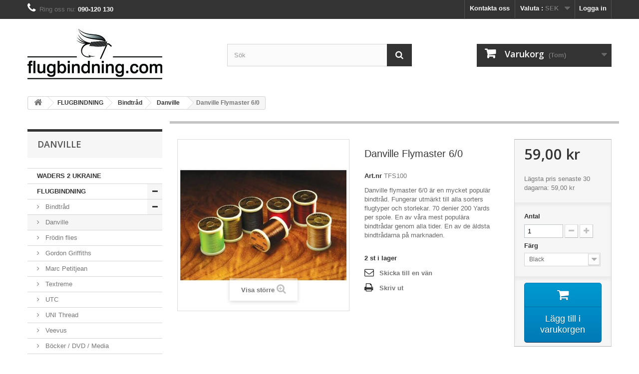

--- FILE ---
content_type: text/html; charset=utf-8
request_url: https://www.flugbindning.com/danville-bindtrad/816-danville-flymaster-60.html
body_size: 30204
content:
<!DOCTYPE HTML> <!--[if lt IE 7]><html class="no-js lt-ie9 lt-ie8 lt-ie7" lang="sv-se"><![endif]--> <!--[if IE 7]><html class="no-js lt-ie9 lt-ie8 ie7" lang="sv-se"><![endif]--> <!--[if IE 8]><html class="no-js lt-ie9 ie8" lang="sv-se"><![endif]--> <!--[if gt IE 8]><html class="no-js ie9" lang="sv-se"><![endif]--><html lang="sv-se"><head>  <meta charset="utf-8" /><title>Danville flymaster 6/0</title><meta name="description" content="Danville flymaster 6/0 är en mycket populär bindtråd. Fungerar utmärkt till alla sorters flugtyper och storlekar. 70 denier 200 Yards per spole." /><meta name="keywords" content="danville,flymaster 6/0,bindtråd" /><meta name="generator" content="PrestaShop" /><meta name="robots" content="index,follow" /><meta name="viewport" content="width=device-width, minimum-scale=0.25, maximum-scale=1.6, initial-scale=1.0" /><meta name="apple-mobile-web-app-capable" content="yes" /><link rel="icon" type="image/vnd.microsoft.icon" href="/img/favicon.ico?1740742184" /><link rel="shortcut icon" type="image/x-icon" href="/img/favicon.ico?1740742184" /><link rel="stylesheet" href="https://www.flugbindning.com/themes/default-bootstrap/cache/v_454_28e7ae7ad348a4d3751df40e0b1456e4_all.css" type="text/css" media="all" /><link rel="stylesheet" href="https://www.flugbindning.com/themes/default-bootstrap/cache/v_454_b4632cd5da8519ab97b7d34dde18182d_print.css" type="text/css" media="print" />  <link rel="stylesheet" href="//fonts.googleapis.com/css?family=Open+Sans:300,600&amp;subset=latin,latin-ext" type="text/css" media="all" /> <!--[if IE 8]> 
<script src="https://oss.maxcdn.com/libs/html5shiv/3.7.0/html5shiv.js"></script> 
<script src="https://oss.maxcdn.com/libs/respond.js/1.3.0/respond.min.js"></script> <![endif]--></head><body id="product" class="product product-816 product-danville-flymaster-60 category-400078 category-danville-bindtrad show-left-column show-right-column lang_sv"> <noscript><iframe src="https://www.googletagmanager.com/ns.html?id=GTM-N4LH8Q3" height="0" width="0" style="display:none;visibility:hidden"></iframe></noscript><div id="page"><div class="header-container"> <header id="header"><div class="nav"><div class="container"><div class="row"> <nav><div class="header_user_info"> <a class="login" href="https://www.flugbindning.com/my-account" rel="nofollow" title="Logga in på ditt kundkonto"> Logga in </a></div><div id="currencies-block-top"><form id="setCurrency" action="/danville-bindtrad/816-danville-flymaster-60.html" method="post"><div class="current"> <input type="hidden" name="id_currency" id="id_currency" value=""/> <input type="hidden" name="SubmitCurrency" value="" /> <span class="cur-label">Valuta :</span> <strong>SEK</strong></div><ul id="first-currencies" class="currencies_ul toogle_content"><li > <a href="javascript:setCurrency(2);" rel="nofollow" title="Dollar (USD)"> Dollar (USD) </a></li><li > <a href="javascript:setCurrency(1);" rel="nofollow" title="Euro (EUR)"> Euro (EUR) </a></li><li > <a href="javascript:setCurrency(5);" rel="nofollow" title="Norska Kronor (NOK)"> Norska Kronor (NOK) </a></li><li class="selected"> <a href="javascript:setCurrency(4);" rel="nofollow" title="Svenska kronor (SEK)"> Svenska kronor (SEK) </a></li></ul></form></div><div id="contact-link" > <a href="https://www.flugbindning.com/kontakt" title="Kontakta oss">Kontakta oss</a></div> <span class="shop-phone"> <i class="icon-phone"></i>Ring oss nu: <strong>090-120 130 </strong> </span></nav></div></div></div><div><div class="container"><div class="row"><div id="header_logo"> <a href="https://www.flugbindning.com/" title="Flugbindning.com"> <img class="logo img-responsive" src="https://www.flugbindning.com/img/flugbindningcom-logo-1423306658.jpg" alt="Flugbindning.com" width="270" height="110"/> </a></div><div id="search_block_top" class="col-sm-4 clearfix"><form id="searchbox" method="get" action="//www.flugbindning.com/search" > <input type="hidden" name="controller" value="search" /> <input type="hidden" name="orderby" value="position" /> <input type="hidden" name="orderway" value="desc" /> <input class="search_query form-control" type="text" id="search_query_top" name="search_query" placeholder="Sök" value="" /> <button type="submit" name="submit_search" class="btn btn-default button-search"> <span>Sök</span> </button></form></div><div class="col-sm-4 clearfix"><div class="shopping_cart"> <a href="https://www.flugbindning.com/quick-order" title="Visa min varukorg" rel="nofollow"> <b>Varukorg</b> <span class="ajax_cart_quantity unvisible">0</span> <span class="ajax_cart_product_txt unvisible">Produkt</span> <span class="ajax_cart_product_txt_s unvisible">Produkter</span> <span class="ajax_cart_total unvisible"> </span> <span class="ajax_cart_no_product">(Tom)</span> </a><div class="cart_block block exclusive"><div class="block_content"><div class="cart_block_list"><p class="cart_block_no_products"> Inga produkter</p><div class="cart-prices"><div class="cart-prices-line first-line"> <span class="price cart_block_shipping_cost ajax_cart_shipping_cost unvisible"> To be determined </span> <span class="unvisible"> Leverans </span></div><div class="cart-prices-line last-line"> <span class="price cart_block_total ajax_block_cart_total">0,00 kr</span> <span>Totalt:</span></div></div><p class="cart-buttons"> <a id="button_order_cart" class="btn btn-default button button-small" href="https://www.flugbindning.com/quick-order" title="Till kassan" rel="nofollow"> <span> Till kassan<i class="icon-chevron-right right"></i> </span> </a></p></div></div></div></div></div><div id="layer_cart"><div class="clearfix"><div class="layer_cart_product col-xs-12 col-md-6"> <span class="cross" title="Stäng fönster"></span> <span class="title"> <i class="icon-check"></i>Produkten tilllagd i din varukorg </span><div class="product-image-container layer_cart_img"></div><div class="layer_cart_product_info"> <span id="layer_cart_product_title" class="product-name"></span> <span id="layer_cart_product_attributes"></span><div> <strong class="dark">Kvantitet</strong> <span id="layer_cart_product_quantity"></span></div><div> <strong class="dark">Totalt:</strong> <span id="layer_cart_product_price"></span></div></div></div><div class="layer_cart_cart col-xs-12 col-md-6"> <span class="title"> <span class="ajax_cart_product_txt_s unvisible"> Det är <span class="ajax_cart_quantity">0</span> artiklar i din varukorg. </span> <span class="ajax_cart_product_txt "> Det är 1 artikel in din varukorg. </span> </span><div class="layer_cart_row"> <strong class="dark"> Totalt antal produkter: </strong> <span class="ajax_block_products_total"> </span></div><div class="layer_cart_row"> <strong class="dark unvisible"> Totalt frakt:&nbsp; </strong> <span class="ajax_cart_shipping_cost unvisible"> To be determined </span></div><div class="layer_cart_row"> <strong class="dark"> Totalt: </strong> <span class="ajax_block_cart_total"> </span></div><div class="button-container"> <span class="continue btn btn-default button exclusive-medium" title="Fortsätt shoppa"> <span> <i class="icon-chevron-left left"></i>Fortsätt shoppa </span> </span> <a class="btn btn-default button button-medium" href="https://www.flugbindning.com/quick-order" title="Gå till kassan" rel="nofollow"> <span> Gå till kassan<i class="icon-chevron-right right"></i> </span> </a></div></div></div><div class="crossseling"></div></div><div class="layer_cart_overlay"></div></div></div></div> </header></div><div class="columns-container"><div id="columns" class="container"><div class="breadcrumb clearfix"> <a class="home" href="https://www.flugbindning.com/" title="&Aring;terg&aring; till Startsidan"><i class="icon-home"></i></a> <span class="navigation-pipe">&gt;</span> <span class="navigation_page"><span itemscope itemtype="http://data-vocabulary.org/Breadcrumb"><a itemprop="url" href="https://www.flugbindning.com/400243-flugbindning" title="FLUGBINDNING" ><span itemprop="title">FLUGBINDNING</span></a></span><span class="navigation-pipe">></span><span itemscope itemtype="http://data-vocabulary.org/Breadcrumb"><a itemprop="url" href="https://www.flugbindning.com/20-bindtrad" title="Bindtr&aring;d" ><span itemprop="title">Bindtr&aring;d</span></a></span><span class="navigation-pipe">></span><span itemscope itemtype="http://data-vocabulary.org/Breadcrumb"><a itemprop="url" href="https://www.flugbindning.com/400078-danville-bindtrad" title="Danville" ><span itemprop="title">Danville</span></a></span><span class="navigation-pipe">></span>Danville Flymaster 6/0</span></div><div id="slider_row" class="row"></div><div class="row"><div id="left_column" class="column col-xs-12 col-sm-3"><div id="categories_block_left" class="block"><h2 class="title_block"> Danville</h2><div class="block_content"><ul class="tree dhtml"><li > <a href="https://www.flugbindning.com/401060-waders-2-ukraine" title="Waders 2 Ukraine är ett projekt som går ut på att samla in gamla vadare laga dem och sedan skicka dem till Ukraina. I Ukraina har man höst och vår en form att regnsäsong som gör skyttegravarna blöta och lerig. Att då kunna få dra på sig ett par vadare som gör att man håller sig torr är guld värt. -&quot;Vi vill inte ha dina pengar, vi vill ha dina gamla vadare.&quot; Om du vet att dina vadare är täta så skicka med ett meddelande om att de är täta. &nbsp;Välj fraktsätt Endara så köper du en Returfrakt av oss till självkostnadspris eller så köper du en frakt av Posten eller DHL som hamnar hos ett ombud. Alla paket skickas till; Flugfiskecenter Magnus Holmström Norra Obbolavägen 139 90422 Umeå Ev avisering till info@flugbindning.com"> WADERS 2 UKRAINE </a></li><li > <a href="https://www.flugbindning.com/400243-flugbindning" title="Flugbindning är bra på många vis; * Förlänger säsongen, särskilt för oss som bor på bredgrader där man inte kan flugfiska året runt pga av de eländes isarna och kylan så är flugbindning ett utmärkt sätt att förlänga säsongen. Få saker går upp emot att sitta vid bindstädet med en kopp eller glas av din favoritdryck och binda några flugor. Samtidigt som du drömmer dig bort till de stora harrar, öringar och laxar som du ska fånga på dina nygjorda flugor. Har du trots detta svårt att komma i stämning? Ta fram ett myggstift och sniffa på så ska du se på susen! * Man får flugorna som man vill ha dem. Flugbindning gör inte nödvändigtvis att flugorna blir billigare än om du köpt dem i fiskebutiken. Men man får dem med det utseende som man vill ha. Krok med eller utan hulling? Du bestämmer. Storlek 12 eller 18, gissa vem som bestämmer det? Tips! Använd så bra flugbindningsmaterial som möjligt. Det gör flugbindningen lättare och ännu roligare. Kvalité lönar sig i längden."> FLUGBINDNING </a><ul><li > <a href="https://www.flugbindning.com/20-bindtrad" title="Bindtråd återfinner man i nästan alla flugmönster.&nbsp;Flugbindartråd används för att fästa olika material på flugan. Det mest kända flugmönstret där bindtråd inte används är Sawyers Nymph. I Sawyers Nymph används koppartråd för att fästa materialet på kroken. Det finns två olika sätt att mäta tjockleken på bindtråden. 1) Denier är textilindustrins sätt att mäta tjocklek på tråd. Det går till så att man tar 9000 meter tråd och väger den. Vikten i gram motsvarar då denier. En högre siffra talar om att tråden är tjockare än en tråd med en lägre siffra. 2) Det andra sättet att benämna bindtrådens tjocklek är X/0. Där X motsvarar en siffra. En hög siffra talar om att tråden är tunn och en låg att tråden är tjockare. Ingen av ovanstående sätt att mäta tjockleken talar dock om vilken brottstyrka en bindtråd har. När du behöver en extremt stark bindtråd tex när du ska binda muddlers och andra fugor med hår som kräver en stark bindtråd, så väljer du lämpligtvis en tråd av kevlar eller en GSP-tråd."> Bindtråd </a><ul><li > <a href="https://www.flugbindning.com/400078-danville-bindtrad" class="selected" title="Danville är en klassisk bindtråd. Tråden tillverkas i USA och är tyvärr lite klurig att få tag på i Europa."> Danville </a></li><li > <a href="https://www.flugbindning.com/400081-froedin-flies" title="Frödin Tying Thread eller SSS Thread är Frödin flies variant av bindtråd. SSS Thread är samma tråd som Benecchi. Frödin Tying Thread är tillverkad på samma maskiner som den nu mer klassiska bindtråden från Benecchi tilverkades på. Tråden finns i två tjocklekar, 8/0 och 12/0. Självklart lika lika tunn och stark som Benecchi. 100 meter per spole."> Frödin flies </a></li><li > <a href="https://www.flugbindning.com/400079-gordon-griffiths-bindtrad" title="Gordon Griffiths är klassiskt varumärke inom flugbindningen. Här presenterar vi deras populära bindtrådar."> Gordon Griffiths </a></li><li > <a href="https://www.flugbindning.com/400091-marc-petitjan" title="Marc Petitjeans bintråd är speciellt framtagen för att man ska kunna dubba cdc. tråden är delbar."> Marc Petitjean </a></li><li > <a href="https://www.flugbindning.com/400211-textreme" title="Textreme är en&nbsp;bindtråd som tillverkas i Italien. Bindtråden är förhållandevis stark om man jämför med andra märken. Textreme finns även i en GSP-variant som heter Power Thread. Power thread finns i flera olika storlekar. Deras tunnaste, 10 denier, är troligtvis världens tunnaste bindtråd."> Textreme </a></li><li > <a href="https://www.flugbindning.com/400084-utc-bindtrad" title="UTC är ett varumärke som ägs av den amerikanska flugbindnings och flugfiske -grossisten Wapsi. Under UTC säljer Wapsi tinsel, wire, bindtråd mm"> UTC </a></li><li > <a href="https://www.flugbindning.com/400080-uni-bindtrad" title="UNI&#039;s bindtråd är en väldigt populär bindtråd. Big Fly för gäddflugor och andra stora flugor där man behöver en lite starkare tråd. 6/0 och framförallt 8/0 till de lite mindre fugorna. Många proffsbindare föredrar UNI&#039;s bindtråd framför andra märken."> UNI Thread </a></li><li class="last"> <a href="https://www.flugbindning.com/400119-veevus" title="Veevus är ett danskt företag som anses tillverka världens starkaste bindtråd för sin klass (ex 8/0). De har även andra produkter som tinsel, floss mm i sitt sortiment"> Veevus </a></li></ul></li><li > <a href="https://www.flugbindning.com/400093-boecker-dvd-media" title="Böcker om flugfiske och flugbindning. Böckerna är mestadels på engelska, men fler och fler böcker kommer även på svenska. DVD-skivorna innehåller både filmer med flugfiske och flugbindning. En del av filmerna är inspelade av Johan Klingberg."> Böcker / DVD / Media </a></li><li > <a href="https://www.flugbindning.com/30-dubbing" title="Ska man välja en naturlig dubbing eller en syntetisk? De gamla flugbindningsmästarna hade inget val, de använde naturlig dubbing från kanin, hare, bäver, mullvad, säl, oposum, bisamråtta, mink, ekorre mm Dagens flugbindare har det mycket mer förspänt. Förutom de natuliga dubbingarna kan vi idag välja bland syntetisk dubbing så som Antron, Fire Star, Flashabou, Fly Rite, Ice Dub, lite Brite,Salmo Supreme, Super Bright, SLF mfl. Fördelen med de syntetiska är att de finns i väldigt många färger och de har alltid samma färg. Naturlig dubbing är ofta lite lättare att dubba med. men har man ett material som trilskas kan man alltid använda ett vax som är extra kletigt &quot;Sticky&quot; Dispenser med dubbing är en väldigt populär produkt. Dispenser är oftast en plastask med hål i botten som man kan plocka ut dubbingen med en pincett eller annat lämpligt verktyg. Det finns även tomma askar att köpa som du kan förvara dina dubbingar i. Naturdubbing är ett klassiskt flugbindningsmaterial för att göra kroppar på allehanda flugor. I äldre tid så fanns ingen annan dubbing än den naturliga. Det finns två skilor när det kommer till dubbing, den klassiska som föredrar naturlig dubbing och den mer morderna skolan som föredrar syntetiska dubbingar som Fly Rite, Super Fine eller varför inte en av alla varianter av SLF? Förespråkare av syntetisk dubbing brukar mena att den naturliga dubbingen suger åt sig vatten. Det de då glömmer är att den också suger åt sig impregneringsvätskor. Floran av syntetisk dubbing är enorm. Det finns dubbing för alla smaker oavsett om du vill ha en kortfibrig mjuk för dina små torrflugor eller en långfibrig glansig som till vissa delar består av flash. Syntetisk dubbing finns för allt från små torrflugor till gäddflugor stora som Marsvin!"> Dubbing </a></li><li > <a href="https://www.flugbindning.com/40-fjader" title="Fjädrar från många olika fåglar som främst används till flugbindningsmaterial. Men de kan givetvis även användas i andra sammanhang som till smycketillverkning och hobby. Vi levererar alla typer av fjädrar, allt från fjäderpennar till bröstfjädrar och stjärtfjädrar."> Fjäder </a><ul><li > <a href="https://www.flugbindning.com/400183-beckasin" title="Beckasin eller Snipe som den heter på engelska är en liten fågel med små fjädrar. Beckasinen används nog allra mest till spiders typ Dark Bloa och&nbsp;Snipe &amp;amp; Purple mfl. Vingpennorna kan användas som vingar på mindre flugor, både våt och torrflugor."> Beckasin </a></li><li > <a href="https://www.flugbindning.com/400100-cdc" title="De flesta CDC-varianterna borde egentligen ligga under kategorin Gräsand eller gås. Men då cdc-fjädern fått ett sånt stort genomslag och finns i så många olika varianter tycker vi att den förtjänar en egen kategori. CDC kommer ju inte bara från gräsand. Marc Petitjeans stora cdc-fjädrar kommer från gäss. CDC kallas ibland lite skämtsamt för fattigmanshackel. Fjädrarna har en enorm flytkraft eftersom att de är lättare än vatten. Så rätt inbundet kan en cdcfjäder ersätta ett torrflugehackel från tupp. &nbsp; Alla sjöfåglar och andfåglar har längst bak på gumpen en körtel som producerar ett fett som fågeln sedan impregnerar de övriga fjädrarna med. Cdc-fjädern har den unika egenskapen att de inte klibbar ihop när det blir blött. Prova gärna att blöta exempelvis en maraboufjäder och en cdc-fjäder. Du kommer att de att maraboufjäderns fjäderstrålar klibbar ihop väldigt mycket medans cdc-fjäderns inte klibbar ihop så mycket. När du sedan blåser på fjädrarna så kommer cdc-fjädern att återta sin naturliga form medan alla andra fjädrar förblir blöta. Magin i flytegenskapen har ingenting att göra med det fett som körteln producerar. Det är helt enkelt fjäderns utseende som är tricket. På varje bistråle sitter det små hullingar. I roten på varje hulling bildas det en liten luftficka som gör att cdc-fjädern har sin fantastiska flytförmåga."> CDC </a></li><li > <a href="https://www.flugbindning.com/400137-diamantfasan" title="Diamantfasan används för det mesta till klassiska laxflugor. Men de vackra fjädrarna använd även till smyckestillverkning och andra hobbyprojekt."> Diamantfasan </a></li><li > <a href="https://www.flugbindning.com/400047-fasan" title="Fasanen har många olika fjädrar som är bra till flugbindning."> Fasan </a></li><li > <a href="https://www.flugbindning.com/400049-grasand" title="Gräsanden ger oss flugbindare massor med spännande flugbindningsmaterial"> Gräsand </a></li><li > <a href="https://www.flugbindning.com/400048-guldfasan" title="Guldfasan är en av många fasanfåglar som ger våra oss flugbindare många bra flugbindningsmaterial, framförallt till det klassiska flugbindandet. Väldigt många klassiska laxflugor innehåller två fjädrar topping (den guka fjädern på huvudet.). Ett annat populärt inslag i klassiska flugor är tippet. Tippet är den orange7svarta fjädern från nacken. Naturligtvis används även kroppsfjädrarna och stjärtfjädrarna till olika modeller av flugor."> Guldfasan </a></li><li > <a href="https://www.flugbindning.com/400102-gas" title="Gåsens skulderfjäder och vingpennor används till en del flugmönster. Skulderfjädrarna är fina att göra married wings. Vingpennorna användare man som vingar på stora våtflugor. Från vingpennorna kommer även det som kallas för biots. Biots används till kroppar, antenner och stjärtspröt främst på nymfer."> Gås </a></li><li > <a href="https://www.flugbindning.com/400046-kalkon" title="Kalkonen har många tilltalande fjädrar för oss flugbindare. Fjädrarna används från allt från våtflugor till klassiskt fulldressade laxflugor."> Kalkon </a></li><li > <a href="https://www.flugbindning.com/400050-krickand-teal" title="Den vanligaste fjädern från Krickanden (Teal) är de vit-svart-randiga sidfjädrarna. De är mer markerade än vad exempelvis gräsandsdrakens sid- och bröstfjädrar är. Fjädrarna används mest till vingar på våt och torrflugor men givetvis går det att hitta mönster för lax- och havsöring som också har Teal sidfjäder i receptet.&nbsp; På Krikandens vingar finns ett parti fjädrar som ligger någonstans mellan blått och grönt, Denna färg benämns TEAL eller ibland Teal-blue. Färgnamnet kommer från Krickandens engelska namn Teal. Extra kuriosa Färgen Teal är en av de sexton färgerna som fanns med på&nbsp; Windows 95&#039;s Skrivbord. HTML-färg-koden är&nbsp; #008080."> Krickand Teal </a></li><li > <a href="https://www.flugbindning.com/400053-mandarinand" title="Mandarinand och Brudand (wood duck på engelska) är relativt lika varandra. Det är främst två fjädrar som oftast används från dessa fåglar; Wood duck Black &amp;amp; White nyttjas till klassiska laxflugor och wood duck lemon barred används till torrflugor från Catskill-området."> Mandarinand &amp; Wood Duck </a></li><li > <a href="https://www.flugbindning.com/400103-morkulla" title="Morkulla, Woodcock på engelska används mest till spiders och hackel till våtflugor. Vingpennorna finns med som vingar på både våt och torrflugor."> Morkulla </a></li><li > <a href="https://www.flugbindning.com/400052-pafagel" title="Påfågelfjädrar är ett otroligt användbart flugbindningsmaterial. Det används såväl till klassiska mönster som moderna laxflugor. Historiskt sett så har materialet använts mest som kroppsmaterial och buttar. I moderna mönster används påfågelherl mest som &quot;tak&quot; på hårvingade lax- och havsöringsflugor. Det innebär att man lägger 3-4 påfågelherl överst på vingen vilket brukar ge en fin effekt. Ett användningsområde som verkligen har återtagit mark de sista 10 åren är strippade quills. Dessa fick man förr tillverka själv. Men idag är det så ofantligt mycket lättare då de finns färdigstrippade och färgade."> Påfågel </a></li><li > <a href="https://www.flugbindning.com/400051-parlhona" title="Pärlhöna (Guinea Fowl) har sina karektiristiska prickiga fjädrar som används som hackel på så väl klassiskt fulldressade laxflugor som havsöringsflugor och våtflugor. Man kan till och med hitta en och annan torrfluga som har inslag av dessa fjädrar. Det är inte bara kroppsfjädrarna som används, även om de är vanligast, även vingpennorna kan komma till användning. Pärlhönsen kommer ursprungligen från Västafrika. Det är relativt stora fåglar ca 40-70 centimeter. Vikten på en fågel är ca 0,7 -1,5 kg"> Pärlhöna </a></li><li > <a href="https://www.flugbindning.com/400054-rapphona" title="Rapphönan har fina fjädrar som är perfekta på spiders, nymfer och våtflugor."> Rapphöna </a></li><li > <a href="https://www.flugbindning.com/400109-ripa-flugbindningsmaterial" title="Fjädrar från främst dalripan används i en hel del flugmönster. Men även fjädrarna från fjällripan kan användas även om de inte finns med i så många mönsterförteckningar."> Ripa </a></li><li > <a href="https://www.flugbindning.com/400131-struts" title="Strutsens (Ostrich) fjädrar är till största delen uppbyggd av herl i olika längder. Det beror på att fjädrarna saknar hakar på bistrålarna. Vissa fjädrar har mjuka stammar och lämpar sig som &quot;hackel&quot; på lax- och havsöringsflugor. De långa herlen läggs in i vingar eller lindas som kroppsmaterial. Det förekommer även att man använder strutsherl som gälar på nymfer. Fakta om strutsar Strutsen är världens största fågel. Strutsar kan inte flyga, men de kan springa upp till 70 km/h. De lägger jordens största ägg."> Struts </a></li><li class="last"> <a href="https://www.flugbindning.com/400099-ovriga-fjadrar" title=""> Övriga fjädrar </a></li></ul></li><li > <a href="https://www.flugbindning.com/10-Bindsatser" title="Flugbindningsset är det enklaste sättet för nybörjare att komma igång med sin flugbindning. Med ett flugbindningsset får man snabbt ett lager av flugbindningsmaterial som går att komponera ett flertal flugmönster."> Flugbindningsset </a></li><li > <a href="https://www.flugbindning.com/50-fortyngning" title="Förtyngning av flugor annvänds mest i nymfer och tubflugor för lax. Det finns alla möjliga varianter av förtyngning. För utom mässing och tungstensskallar så är bly och koppartråd två klassiska sätt att förtynga flugor. Nu mer finns även blyfria tunga trådar som kan ersätta blytråden. Flatslagna blyband, blyfolie och tungstensark är andra varianter att använda till förtyngning av flugor. Nu mer finns även de så kallade&nbsp; Soft Tungsten Half Tube i mindre storlekar som passar till&nbsp;krokflugor. För tubflugor och i synnerhet den som binder med Pro Tubes system finns det ganska många förtyngningstillbehör."> Förtyngning </a></li><li > <a href="https://www.flugbindning.com/60-flash" title="Flash finns i alla möjliga former och färger. Det finns platta flasher typ Flashabou i flera olika tjocklekar. Fibrerna från Flashabou kan även användas som tinsel. Andra strukturer som flasher förekommer i är exempelvis skruvade som Krystal Flash och slutligen så finns det ett antal krusiga varianter som Angel Hair. Det vanligaste användningsområdet för de olika flasherna är som inlägg i vingar. Men det kan även vara hela vingen som med gäddflugor. Material typ Fluoro fibre kan användas som stjärtmaterial och i princip alla materialen går att använda som kroppsmaterial eller ribbing."> Flash </a></li><li > <a href="https://www.flugbindning.com/80-huvudkonoroegon" title="Det finns massor med olika huvuden, cone heads, ögon, guldskallar&nbsp;för flugbindning. Utbudet är helt enormt. Conheads begränsas dock lite till sitt system, även om vissa modeller fungerar till flera system. Huvuden tillverkade av mässing eller tungsten finns det näst in till hur många varianter som helst av. Ögon som man limmar på sin fluga finns också i jättemånga olika färger och storlekar. Det finns även olika kvaliteter av ögan."> Huvud/Konor/Ögon </a></li><li > <a href="https://www.flugbindning.com/70-hackel" title="Vad är hackel? Hackel är en fjäder, oftast från höna eller tupp, som sitter i nacken eller på höften på fågeln. Tuppens fjädrarfibrer är generellt styvare än hönans. Fjädrarnas utseende varierar mellan olika raser. Hackel kan även vara fjädrar från skogshöns Hackel används på de allra flesta flugorna oavsett modell. Används det inte som hackel så går det alltid att sätta några hackelstrån som stjärtmaterial. Precis som allt annat flugbindningsmateriall så finns hackel i en mängd olika kvaliteter och färger. Lite förenklat kan man säga att längst ner på kvalitetsskalan finns de så kallade indiska nackarna och högst upp är det Whitings produkter som gäller. Men där i mellan så finns det en uppsjö av olika hackeltyper. Indiska nackar Indiska nackar är de nackar som har lägst kvalitet av alla typer av nackar. Det beror på att dessa höns och tuppar inte är framavlade för sina fjädrars skull utan för att bli mat. Nyanserna på de naturliga nackarna kan variera mycket inom en och samma färg. Det är också därför som denna typ av nackar är så förhållandevis billiga. Färgade nackar har en relativt jämn färg. På de naturliga nackarna finns en ganska generös tolkning av färgen. Graderade nackar, som våra Prime, håller alltid mycket bättre och jämnare kvalitet. &nbsp; Kinesiska nackar Kinesiska nackar är större än de indiska. Dessa nackar odlas i USA men skickas till Kina för beredning och färgning. Där av namnet. Keough Lösa hackel Lösa hackel finns i massor med olika varianter. Allt från tupphackel för torrflugor till Fasanfjädrar som används till speyflugor. Whiting Whiting är världens största tillverkare av&nbsp;genetiskt odlade tuppar och hönor. Kvalitén på hacklen är enastående fina. Whitings breda produktutbud täcker alla behov som du har när det gäller hackel i alla former. &nbsp;"> Hackel </a><ul><li > <a href="https://www.flugbindning.com/400058-indiska" title="Indiska nackar är de nackar som har lägst kvalitet av alla typer av nackar. Det beror på att dessa höns och tuppar inte är framavlade för sina fjädrars skull utan för att bli mat. Nyanserna på de naturliga nackarna kan variera mycket inom en och samma färg. Det är också därför som denna typ av nackar är så förhållandevis billiga. Färgade nackar har en relativt jämn färg. På de naturliga nackarna finns en ganska generös tolkning av färgen. Graderade nackar, som våra Prime, håller alltid mycket bättre och jämnare kvalitet."> Indiska </a></li><li > <a href="https://www.flugbindning.com/400059-keough" title=""> Keough </a></li><li > <a href="https://www.flugbindning.com/400071-losa-hackel" title="Hackel som levereras lösa i påsar eller uppsatta på en så kallad strung.&nbsp;Man skulle kunna säga att hackelfjädrarna är uppsatta på ett snöre. Dessa förpackningarna är oftast relativt billiga i förhållande till hur många fjädrar man får. Fjädrarna som sitter på en strung är oftast ganska lika ii storleken."> Lösa hackel </a></li><li class="last"> <a href="https://www.flugbindning.com/400057-whiting" title="Whiting är världens största tillverkare av&nbsp;genetiskt odlade tuppar och hönor. Kvalitén på hacklen är enastående fina. Whitings breda produktutbud täcker alla behov som du har när det gäller hackel i alla former."> Whiting </a></li></ul></li><li > <a href="https://www.flugbindning.com/90-har" title="Hår används oftast som vingar på många olika sorters flugor som tex streamers (Bucktails), torrflugor och lax &amp;amp; havsöringsflugor. Men hår kan även användas i flugbindning som stjärtspröt eller som dubbing för att binda kroppar. I princip alla typer av hår kan användas även om vissa så klart är mer populära än andra."> Hår </a><ul><li > <a href="https://www.flugbindning.com/400257-opossumbisam" title="Hår från mink, opossum och bisam."> Bisam/Mink/Opossum </a></li><li > <a href="https://www.flugbindning.com/400260-ekorre" title=""> Ekorre </a></li><li > <a href="https://www.flugbindning.com/400254-get" title=""> Get </a></li><li > <a href="https://www.flugbindning.com/400263-harekanin" title=""> Hare/Kanin </a></li><li > <a href="https://www.flugbindning.com/400255-hjortelk" title=""> Hjort/Elk </a></li><li > <a href="https://www.flugbindning.com/400261-kalv" title=""> Kalv </a></li><li > <a href="https://www.flugbindning.com/400252-ravhar" title=""> Rävhår </a></li><li > <a href="https://www.flugbindning.com/400289-vildsvin" title="Vildsvinens styva stickelhår som är böjda och har kluvna toppar är de mest aftertraktade håren på vildsvinet. Dessa hår används till flugor som Francis och Snaelda."> Vildsvin </a></li><li > <a href="https://www.flugbindning.com/400253-zonker" title=""> Zonker </a></li><li > <a href="https://www.flugbindning.com/400262-alg" title=""> Älg </a></li><li class="last"> <a href="https://www.flugbindning.com/400258-ovrigt" title=""> Övrigt </a></li></ul></li><li > <a href="https://www.flugbindning.com/100-kemi" title="Kemi för flugbindning består till största delen av färger, lim, lack och vax!"> Kemi </a><ul><li > <a href="https://www.flugbindning.com/400022-lack" title=""> Lack </a></li><li > <a href="https://www.flugbindning.com/400024-lim" title="UV-resin eller UV-lim som det ofta kallas är inget lim. Det är en flytande plast som härdas med uv-strålning, oftast från en UV-lampa."> Lim/resin </a></li><li > <a href="https://www.flugbindning.com/400021-vax" title=""> Vax </a></li><li class="last"> <a href="https://www.flugbindning.com/400023-farg" title="Färg för dig som vill färga ditt eget material och få just exakt den där nyansen som du saknat."> Färg </a></li></ul></li><li > <a href="https://www.flugbindning.com/110-flugkrok-flugbindningskrok" title="Flugkrok är det enda flugbindningsmaterial man måste ha. Bindtråden kan bytas ut mot koppartråd, typ Sawyer Nymph. Det har iofs gjorts en del försök med flugor utan krok vid fiske efter näbbgäddor. Men det får nog ses som ett särintresse som man kan bortse från. Det finns mängder med märken av flugkrok. Vi har valt ut några märken som vi tycker täcker den bredd man behöver för att kunna binda allt från små nymfer till fulldressade laxflugor. Vi saluför krok från bl.a. Kamasan, Mustad, Tiemco (TMC), &nbsp;Gamakatsu, Partridge, Owner, Daishi mfl"> Krok </a><ul><li > <a href="https://www.flugbindning.com/400287-ahrex" title="Fresh Water (FW) Flugfiske i sötvatten med torrflugor, nymfer och våtflugor för öring, harr och ett brett utbud av andra arter. Ahrex Hooks har tretton modeller i den här serien, alla tillgängliga både med huling och hulingfria. Detta är bara början - du kan förvänta dig många fler modeller i FW-serien under de kommande åren. Home Run (HR) Steelhead-, atlant- och Stillahavs- lax- och havspringöring är några av de arter som följer sin instinkt och gör en årlig migration. I processen kanske de kämpar hundratals mil mot starka strömmar och forsar - vilket gör att tyngdkraften trossar hopp för att nå de grussbetäkta lekområdena. Ahrex Home Run-serie är utformad för att utmana dessa häpnadsväckande och kraftfulla fiskar, oavsett om scenen är en Great Lakes-biflod, en mäktig norsk laxflod eller de vindblåsande floderna i Tierra del Fuego. Liksom de silverfärgade resenärerna är dessa krokar starka, hårda och vassa. Nordic Salt (NS) Nordic Salt-serien riktades inledningsvis mot den skandinaviska saltvattenscenen, med havsöring som huvudmål. Men så fort NS-krokarna kom ut på marknaden välkomnades de dock av flugbindare och flugfiskare över hela världen - och används nu mer även till bas, panfish, sötvattensöring och massor av andra arter. Salt (SA) Med Salt-serien har Ahrex utvecklat en rad krokar för den tropiska miljön - och de tropiska arterna. Men oroa dig inte - många av krokarna finns i storlekar som gör dem mycket relevanta för kallt saltvatten också. Predator (PR) En serie krokar utformade för att möta utmaningen att rikta in sig mot stora rovdjur som gädda, musky och bas på flugspö. Alla krokar är starka och knivskarpa - och du hittar modeller för poppers såväl som vanliga stingers och till och med Texas-style-krokar för flugor som ska undvika att fastna i gräset. Några av de mindre storlekarna från denna serie är också bra för stora öringar. Trout Predator (TP) Streamer-scenen har förändrats ganska dramatiskt under de senaste två decennierna. Kreativa flugfiskare och flugbindare som Kelly Galloup, Russ Maddin, Tommy Lynch och flera andra har drivit streamerflugbindningen i nya och innovativa riktningar. Fisket efter stora rovgiriga öringar är nu mer mycket mer aggressivt och vi fiskar med mycket större flugor. Den svenska flugbindaren Andreas Andersson har spelat en enorm roll i designfasen och många av hans tankar och idéer är tydligt synliga i krokarna."> Ahrex </a></li><li > <a href="https://www.flugbindning.com/400147-guideline" title=""> Guideline </a></li><li > <a href="https://www.flugbindning.com/401055-hanak" title=""> Hanak </a></li><li > <a href="https://www.flugbindning.com/400067-hullingfri-krok" title="Hullingfria krokar för dig som vill ha en lättare avkrokning av fisken."> Hullingfri krok </a></li><li > <a href="https://www.flugbindning.com/400066-kamasan" title="Kamasan är en väldigt prisvärd&nbsp;och populär flugbindningskrok. Den finns i både 25 och 100-pack."> Kamasan </a></li><li > <a href="https://www.flugbindning.com/400065-mustad-flugkrok" title="Mustad är troligtvis ett av världens mest kända varumärken när det handlar om krok till fiske och flugbindning. Mustad &amp; Son AS är grundat 1877. Men egentligen så börjar historien redan 1832 när Hans Sikkelstad startar en wire-fabrik som bla tillverkar spik. 1889 startar man med flugbindning. Från och med 2007 så tillverkas alla Mustads krokar i Kina."> Mustad </a></li><li > <a href="https://www.flugbindning.com/400095-owner" title="Owner är en av världens största kroktillverkare. Men det är inte mängden krok som gör Owner till vad de är. Det är kvalitén."> Owner </a></li><li > <a href="https://www.flugbindning.com/400068-partridge-flugbindningskrok" title="Partridge finns i många modeller av flugbindningskrok som är väldigt populära. Krokar till gäddflugor och klinkhammer är de allra populäraste. Men det finns även flera populära krokmodeller av &quot;vanliga&quot; torrflugekrokar."> Partridge </a></li><li > <a href="https://www.flugbindning.com/400069-tiemco-tmc" title="Vi lagerför nästan alla modeller av Tiemco som finns tillgängliga på den svenska marknaden. TMC har många populära krokmodeller till främst torrflugor."> Tiemco </a></li><li > <a href="https://www.flugbindning.com/400090-100-pack" title=""> 100-pack </a></li><li class="last"> <a href="https://www.flugbindning.com/401066-lightning-strike" title=""> Lightning Strike </a></li></ul></li><li > <a href="https://www.flugbindning.com/400036-syntetmaterial" title=""> Syntetmaterial </a><ul><li > <a href="https://www.flugbindning.com/120-chenille" title="Chenille är är ett kroppsmaterial som är tillverkat genom att material har spunnits/vävts in mellan flera trådar. Den klassiska chenillen ser ut som en mjuk piprensare eller julgransglitter. På senare år har floran av olika typer av chenille ökat. Idag finns exempelvis långfibriga material som Long Hair Holo, Polar Chenille, Polar Reflector Flash mfl"> Chenille </a></li><li > <a href="https://www.flugbindning.com/400184-foam" title="Foam är användbart på många olika flygtyper. Några av de vanligaste är rygg på skalbaggar, kroppssegment på myror och förlängda bakkroppar på framförallt dagsländor men även nattsländor. Popper-skallar är oftast tillverkade av foam-material.&nbsp;"> Foam &amp; Popper </a></li><li > <a href="https://www.flugbindning.com/130-garn-yarn" title="Här under Garn och Yarn hittar du produkter som Polygarn, Antron Yarn, Floss och andra typer av liknande flugbindningsprodukter."> Garn &amp; Yarn </a></li><li > <a href="https://www.flugbindning.com/400039-gummi-flugbindning" title="Flugbindningsprodukter tillverkade av gummi eller gummiliknande material som silicon mm"> Gummiprodukter </a></li><li > <a href="https://www.flugbindning.com/400123-tails" title="Tails för predatorfisket som Dragon tails, Wiggle tails, Wave Tails mfl. Du hittar även tillbehör som Wire och Fastach clips."> Tails och tillbehör </a></li><li class="last"> <a href="https://www.flugbindning.com/401062-professional-jc" title="Professional JC är ett substitut för Djungeltupp.&nbsp;Vi har alla hitintills utgivna färger, kvaliteter och storlekar i lager.&nbsp;Professional JC finns i två olika tjocklekar (kvaliteter) och förutom naturfärgade även i ett gäng andra coola färger. Det finns tre storlekar av förpackningar."> Djungeltupp substitut </a><ul><li > <a href="https://www.flugbindning.com/401063-professional-jc-standard" title=""> Standard </a></li><li > <a href="https://www.flugbindning.com/401064-professional-jc-premium" title=""> Premium </a></li><li class="last"> <a href="https://www.flugbindning.com/401065-professional-jc-mega-packs" title=""> Mega packs </a></li></ul></li></ul></li><li > <a href="https://www.flugbindning.com/140-tinsel" title="Vad är tinsel? Tinsel är engelska och betyder glitter. Tinsel finns i flera färger och strukturer Används som kroppsmaterial och som ribb Finns både som platt, oval och rund"> Tinsel </a></li><li > <a href="https://www.flugbindning.com/150-tubershanks" title=""> Tuber/Shanks </a></li><li class="last"> <a href="https://www.flugbindning.com/170-verktyg-flugbindning" title="Det finns massor med bra och fiffiga verktyg för flugbindaren. -&quot;Är det verkligen så noga vad man har för verktyg, det är ju bara flugbindning. Kan jag inte köpa en spik och en nagelsax på jultema &amp; Co istället?&quot;. Jo det kan du göra, men det kommer inte att fungera lika bra som om du använder bra verktyg som är annpassade för det du vill att de ska åstkomma. En bra sax ska du tex helst kunna skära av bindtråden med för att du inte av misstag ska råka klippa bort hackel eller annat från flugan. Andra verktyg som bör finnas med bland dina verktyg är whip finisher (eller annat knutverktyg), dubbingnål, Trådrullehållare och en hackeltång. Sen finns det naturligtvis andra verktyg som kommer att göra din flugbindning lättare som hairstackers, hårpackare mm osv etc"> Verktyg Flugbindning </a><ul><li > <a href="https://www.flugbindning.com/400019-dubbingverktyg" title=""> Dubbingverktyg </a></li><li > <a href="https://www.flugbindning.com/13-bindstad-flugbindarstad-tillbehor" title="Bindstäd är något som alla moderna flugbindare använder. Flugbindarstädet har en grundläggande funktion. Det ska hålla fast kroken! Vi tillhandahåller städ i alla prisklasser, från någon hundralapp till bindstäd tio tusen. Vilket städ man ska välja beror på, hur mycket pengar man vill lägga på ett flugbindningsstäd, hur mycket man binder och vilken typ av flugor man mest binder. Om man exempelvis till största delen binder tubflugor bör man överväga Stonfos städ för tubflugor. Flugkrokens storlek har naturligtvis stor betydelse. Binder man stora flugor måste städet kunna ta stora krokar. Flugbindningsstäd som kostar en tusenlapp och uppåt brukar räcka livet ut för normalanvändaren."> Bindstäd och tillbehör </a></li><li > <a href="https://www.flugbindning.com/400018-hackeltang" title=""> Hackeltänger </a></li><li > <a href="https://www.flugbindning.com/400056-hair-packer" title="Vill man ha ett hårt packat hjorthår så är tricket att använda en hårpackare. Hair packers finns i några olika modeller."> Hair packer </a></li><li > <a href="https://www.flugbindning.com/400055-hair-stacker" title="Hair stacker är ett verktyg som hjälper dig att få perfekt jämna hårvingar. Håret&nbsp;placeras med topparna nedåt i röret. Knacka röret i bordet eller annat hårt material. Då kommer spetsarna på håret att ligga jämnt och perfekt i röret. Håll röret horizontalt och dra isär rören och frilägg håret. Hårbunten är nu färdig att plockas ut och bindas fast på din fluga. TIPS! Sätt en möbeltass under din hair stacker för att undvika märken i bordskivan när du knackar hair stackern i bordet."> Hair Stacker </a></li><li > <a href="https://www.flugbindning.com/400288-foervaring" title="Hur ska man förvara sitt flugbindningsmaterial och verktyg på bästa och enklaste sätt? Det finns massor med smarta lösningar för hur man bäst förvarar sina flugbindningsprylar."> Förvaring </a></li><li > <a href="https://www.flugbindning.com/400112-magic-tool" title="Marc Petitjean är mest känd för sina verktyg och bindstäd. Alla verktyg och städ från Marc Petitjean är av yppersta kvalité. Marc lämnar inget åt slumpen, varje detalj är väl genomtänkt. Ett av de äldsta och mest sålda verktygen genom åren är Magic Tool. på senare tid har verktygsfloran uppgraderats med bla Magic Tool Stacker som är ett verktyg som oftast används tillsammans med Magic Tool. Sen finns naturligtvis, trådrullehållare, whip finisher, hackeltänger, saxar mm"> Marc Petitjean verktyg </a></li><li > <a href="https://www.flugbindning.com/400015-saxar" title=""> Saxar </a></li><li > <a href="https://www.flugbindning.com/400016-tradhallare" title="Trådhållaren eller bobbin som den heter på engelska är ett verktyg som är svårt att vara utan. För den som binder mycket kan det vara ide att skaffa flera trådhållare. Trådrullehållarna används inte bara till bindtråden utan kan även användas till material som floss mm som ligger på spole. Trådrullehållaren gör att du kan styra tråden när du binder dina flugor."> Trådhållare </a></li><li > <a href="https://www.flugbindning.com/400020-tubverktyg" title=""> Tubverktyg </a></li><li > <a href="https://www.flugbindning.com/400230-uv-lampor" title=""> UV-lampor </a></li><li > <a href="https://www.flugbindning.com/401028-verktygssatser" title="Färdiga kit med verktyg."> Verktygssatser </a></li><li > <a href="https://www.flugbindning.com/400104-whip-finisher" title="Whip Finisher är ett verktyg som inom flugbindningen används för att göra en snygg och stark knut som ett avslut på flugan. Knuten blir starkare med en whip finisher än om man bara gör några halvslag. Det brukar oftast räcka med att göra två whipfinishknutar med 4-5 varv per styck. Det finns många typer av whip finsh, somliga roterar andra&nbsp;är små och kompakta. Valet av whip finisher brukar vara väldigt personligt. Det som passar dig kanske inte passar din kompis. Namnet Whip finish kommer från att verktygets förebild gammalt tillbaks användes till att göra avslut på piskor."> Whip Finisher </a></li><li class="last"> <a href="https://www.flugbindning.com/400125-ovriga-verktyg" title=""> Övriga verktyg </a></li></ul></li></ul></li><li > <a href="https://www.flugbindning.com/400210-flugfiskeset" title="Kompletta flugfiskeset som innehåller spö, rulle, lina, backing, tafs och spötub. Ett färdigt set är perfekt för dig som ska börja med flugfiske och vill komma igång till en rimlig peng. Vissa set innehåller även flugor mm. Alla set från oss är monterade vid leverans."> Flugfiskeset </a></li><li > <a href="https://www.flugbindning.com/400028-fluglinor" title="Fluglinan är förutom flugan den enskilt viktigaste komponenten vid flugfiske. Det är linan som är kastvikt vid flugfiske och gör att man kan kasta. Till skillnad från spinn/haspel där betet är kastvikt. Vikten på linan mäts och anges med ett system som kallas AFTM. &nbsp; Historiskt sett så har man använt fluglinor tillverkade av silke, moderna linor är dock tillverkade av olika plastmaterial. Det finns flera olika typer av fluglinor. För enhandsspön är de sk klumplinorna (WF = weight forward) vanligast. Medan man vid tvåhandsfisket använder sig av sjutklumpar. Den stora skillnaden mellan dessa två lintyper är att en WF-lina har skjutlinan integrerad medan man till en skjutklump måste kompletera med en skjutlina eller running line. &nbsp; Fluglinor finns i olika densiteter. Det vanligast för enhandsfisket är flytlinor men det förekommer även flytlinor med en sjunkande spets. För tvåhandsfiskets skjutklumpar använder man linor som har flera densiteter. Det kan vara exempelvis Flyt/Sjunk2 eller Flyt/Hover/Intermediate. Olika tillverkare har sina egna ideer om hur densiteterna skall sammanfogas för att få den perfekta fluglinan, både för kast och fiske."> Fluglinor </a><ul><li > <a href="https://www.flugbindning.com/400204-enhandslinor" title="Enhandslinor för flugfiske finns i en mängd olika typer. En del har kort klump medan andra har en längre. Grundläggande för alla fluglinor är att deras egenskap beror på hur de är taperade. Vissa linor är taperade för att kasta långt andra för en fin presentation, ytterligare en annan är taperad för att klara svåra vindförhållande eller för att man ska kunna kasta stora flugor som vid gäddflugfiske."> Enhandslinor </a></li><li > <a href="https://www.flugbindning.com/400202-tvahandslinor" title=""> Tvåhandslinor </a></li><li > <a href="https://www.flugbindning.com/400281-skagit" title="Vad är skagit? Skagitlinorna kommer ursprungligen från River Skagit i USA. Skagitlinorna är kortare och mer aggressivt taperad än Scandi- och speylinor."> Skagit </a></li><li > <a href="https://www.flugbindning.com/400282-switchlinor" title="Under den här kategorin har vi samlat ett antal linor som passar till Switchspön. Linorna är inte bara rena switchlinor, dvs linor som är en en kompromiss mellan överhands och underhandskast. För att kastningen och fisket ska bli optimalt så behöver du två linor till ditt switchspö. Till underhandskastet vill man oftast ha en lina med utbytbara spetsar medans man till överhandskastet troligtvis vill ha en klassisk enhandslina."> Switchlinor </a></li><li > <a href="https://www.flugbindning.com/400134-backing" title="Backing är den linan som sitter fästad i flugrullen och som är fästad i fluglinan. Backinglina finns i flera olika sorter, storlekar, färger och märken."> Backing </a></li><li > <a href="https://www.flugbindning.com/400182-skjutlinor" title=""> Skjutlinor </a></li><li > <a href="https://www.flugbindning.com/400223-spetsar" title="Spetsar i olika vikter och sjunkhastigheter."> Spetsar </a></li><li class="last"> <a href="https://www.flugbindning.com/400195-tillbehor-fluglinor" title="Tillbehör för fluglinor och flugfiske. Under den här kategorin hittar du allt från spolar till rengöringsmedel för dina fluglinor."> Tillbehör </a></li></ul></li><li > <a href="https://www.flugbindning.com/400026-flugor" title="Flugor är det viktigaste i flugfiskarens utrustning. Hoss oss hittar du alla typer av flugor, allt från små torrflugor som mest liknar ett litet navelludd till fulldressade laxflugor."> Flugor </a><ul><li > <a href="https://www.flugbindning.com/401048-froedin-bodies-series" title=""> Frödin Bodies Series </a></li><li > <a href="https://www.flugbindning.com/401053-froedin-btt-nobody-series" title=""> Frödin BTT Nobody Series </a></li><li > <a href="https://www.flugbindning.com/401049-froedin-butterfly-series" title=""> Frödin Butterfly Series </a></li><li > <a href="https://www.flugbindning.com/400228-frodin-classic-series" title=""> Frödin Classic Series </a></li><li > <a href="https://www.flugbindning.com/400242-frodin-micro-series" title=""> Frödin Micro Series </a></li><li > <a href="https://www.flugbindning.com/400236-frodin-nobody-series" title=""> Frödin Nobody Series </a></li><li > <a href="https://www.flugbindning.com/400229-frodin-samurai-series" title=""> Frödin Samurai Series </a></li><li > <a href="https://www.flugbindning.com/400990-froedin-sea-trout-spey-series" title="Frödin Sea Trout Spey Series. Riktigt giftiga mönster för havsöring.&nbsp;"> Frödin Sea Trout Spey Series </a></li><li > <a href="https://www.flugbindning.com/400237-froedin-surface-fly-series-hitch" title=""> Frödin Surface Fly Series (Hitch) </a></li><li > <a href="https://www.flugbindning.com/400279-froedin-surface-fly-series" title="Frödin Surface Fly Series innehåller flugor som Bomber, Skaters (Foam Dry&#039;s) och Waker."> Frödin Surface Fly Series </a></li><li > <a href="https://www.flugbindning.com/401069-froedin-ttt-samurai" title=""> Frödin TTT Samurai </a></li><li > <a href="https://www.flugbindning.com/400591-froedin-ttt-nobody-series" title="Frödin TTT Nobody Series"> Frödin TTT Nobody Series </a></li><li > <a href="https://www.flugbindning.com/401012-froedin-flies-sortiment" title=""> Frödin flies sortiment </a></li><li > <a href="https://www.flugbindning.com/400250-gaddflugor" title=""> Gäddflugor </a></li><li > <a href="https://www.flugbindning.com/401030-havsoeringsflugor" title=""> Kustflugor </a></li><li > <a href="https://www.flugbindning.com/401029-nymfer" title=""> Nymfer </a></li><li > <a href="https://www.flugbindning.com/401045-streamer" title=""> Streamer </a></li><li > <a href="https://www.flugbindning.com/400291-torrflugor" title="Torrflugor är en flugtyp som är tänkt att immitera en insekt som är helt eller delvis flytande. De två största grupperna av torrflugor är dagsländor och nattsländor. De förekommer i flera olika stadier av sin livscykel som torrfluga. Allt från nattsländepuppan eller dagsländenymfen som håller på att tränga upp genom ytspänningen till den döda dagsländan (Spent Spinner). Det finns även andra arter av sländor som fiskas torrt. Några exempel är Bäckslända, Sävslända, trollslända och Flicksländor. Det finns även andra sorters sländor, men de har ingen större betydelse för flugfiskare. Några av dessa sländor är Stövsländor, Halssländor och Nätvingar. Det finns även andra typer av insekter som används som torrflugor. Landlevande insekter som getingar, steklar, myror mfl brukar kunna vara populära byten bland de fiskar som äter insekter på ytan."> Torrflugor </a></li><li > <a href="https://www.flugbindning.com/401070-froedin-pig-series" title=""> Frödin Pig Series </a></li><li > <a href="https://www.flugbindning.com/401047-tubflugor" title=""> Tubflugor </a></li><li > <a href="https://www.flugbindning.com/401016-tubflugor-vision" title=""> Tubflugor Vision </a></li><li > <a href="https://www.flugbindning.com/400276-tubflugor-fortyngda" title="Tubflugor som är förtyngda antingen med conhead eller att de är bundna på en koppar eller aluminiumtub."> Tubflugor Förtyngda </a></li><li > <a href="https://www.flugbindning.com/401071-froedin-flash-wing-series" title=""> Frödin Flash Wing Series </a></li><li class="last"> <a href="https://www.flugbindning.com/401072-froedin-nano-series" title=""> Frödin Nano Series </a></li></ul></li><li > <a href="https://www.flugbindning.com/400029-flugrullar" title="Flugfiskerullar från Hardy, Vision, Guideline, Sage, Greys mfl"> Flugrullar </a><ul><li > <a href="https://www.flugbindning.com/400205-guideline" title=""> Guideline </a></li><li > <a href="https://www.flugbindning.com/400106-greys-flugrulle" title="Greys är Englands största varumärke för flugrullar och flugspön. Det är det gamla anrika flugfiskemärket som äger Greys."> Greys </a></li><li > <a href="https://www.flugbindning.com/400105-hardy-flugrullar" title="Hardy är en av världens äldsta flugfiskemärken som fortfarande finns kvar."> Hardy </a></li><li > <a href="https://www.flugbindning.com/400107-vision-flugrulle" title=""> Vision </a></li><li > <a href="https://www.flugbindning.com/400280-sage" title=""> Sage </a></li><li class="last"> <a href="https://www.flugbindning.com/401073-froedin" title="Frödins Salar flugrullar. Kraftfulla tåliga rullar med bra broms."> Frödin </a></li></ul></li><li > <a href="https://www.flugbindning.com/400115-flugspon" title="Hur många flugspön behöver man? Bara ett till, bara ett till, bara....... Det finns troligtvis ingen bortre gräns för hur många flugfiskespön man kan ha i sin ägo."> Flugspön </a><ul><li > <a href="https://www.flugbindning.com/400265-enhandsspo" title=""> Enhandsspö </a></li><li > <a href="https://www.flugbindning.com/400266-tvahandsspo" title=""> Tvåhandsspö </a></li><li class="last"> <a href="https://www.flugbindning.com/400267-switchspo" title="Vad är ett switchspö? Switchspön är ett försök att kombinera enhandsspön och tvåhandsspön. I praktiken fungerar det ganska dåligt. Utövarna tenderar ändå till att kasta endera enhands eller tvåhands. Den vanligaste längden på ett switchspö är ca 11 fot. Då spön i högre klasser som är 11 fot långa blir tunga att hantera som enhandsspön används de oftast som lätta tvåhands. Switchspön runt 10 fot har ofta en ganska kort butt vilket gör tvåhandsfattningen inte ger den effekt man vill ha. En annan detalj som gör det svårt att kasta både tvåhands (underhandskast) och enhands (överhandskast) är linan. Det kommer helt enkelt att bli en kompromiss."> Switchspö </a></li></ul></li><li > <a href="https://www.flugbindning.com/400030-klader" title="Kläder för flugfiske. När man befinner sig utomhus, troligtvis är du utvadad, då gäller det att ha bra kläder som tål alla typer av väder."> Kläder </a><ul><li > <a href="https://www.flugbindning.com/400238-handskar-vantar" title=""> Handskar / Vantar </a></li><li > <a href="https://www.flugbindning.com/400517-sockor" title=""> Sockor </a></li><li > <a href="https://www.flugbindning.com/400222-kepsar-moessor" title=""> Kepsar &amp; mössor </a></li><li > <a href="https://www.flugbindning.com/400241-vastar" title=""> Västar </a></li><li class="last"> <a href="https://www.flugbindning.com/401050-t-shirts" title=""> T-shirts </a></li></ul></li><li > <a href="https://www.flugbindning.com/400077-tafsar-tafsmaterial" title=""> Tafsar &amp; tafsmaterial </a><ul><li > <a href="https://www.flugbindning.com/400089-taperade-tafsar" title="Färdiga tafsar som är taperade. Finns i många fabrikat och längder. Tafsen är en förlängning av fluglinan och ska därför vara taperad för att kastet ska rulla ut bra."> Taperade tafsar </a></li><li > <a href="https://www.flugbindning.com/400118-tafsmaterial" title=""> Tafsmaterial </a></li><li > <a href="https://www.flugbindning.com/400274-wire-hakar-mm" title=""> Wire, hakar mm </a></li><li class="last"> <a href="https://www.flugbindning.com/401074-polytafsar" title="Polytafsar är ett av de mest mångsidiga och praktiska tillbehören för flugfiskare som vill anpassa sin fisketeknik efter varierande förhållanden. En polytafs fungerar som en förlängning av fluglinan och gör det möjligt att snabbt byta mellan olika densiteter utan att behöva byta hela linan. Det ger en smidig övergång mellan lina och tafs, vilket i sin tur skapar en jämnare kraftöverföring och en mer naturlig presentation av flugan. Oavsett om du fiskar i strömmande vatten, stilla sjöar eller kustmiljöer ger polytafsen dig flexibilitet och kontroll över fisket. Polytafsar finns i flera olika längder och sjunkgrader, från helt flytande till extra snabbt sjunkande. Detta gör att du enkelt kan anpassa dig efter fiskens ståndplats och de aktuella förhållandena. Vill du fiska torrfluga på ytan väljer du en flytande tafs, medan en sjunkande variant är idealisk för nymfer och streamers som ska ner på djupet. Genom att ha ett par olika tafsar i västen kan du täcka in nästan alla situationer utan att behöva bära med dig flera spolar med speciallinor. En annan fördel är att polytafsar ger bättre kontroll över kastet. Taperingen hjälper till att överföra energin från fluglinan hela vägen ut till tafsspetsen. Resultatet blir en rakare och mer exakt presentation, vilket är särskilt viktigt vid fiske efter skygg fisk i klart vatten. Dessutom skyddar polytafsen din huvudlina från slitage, eftersom du fäster tafsmaterialet i änden på polytafsen i stället för direkt i linan. Många moderna polytafsar är tillverkade med slitstarka material och har inbyggda öglor som gör dem snabba och enkla att byta ut. Det sparar både tid och frustration vid vattnet. Genom att kombinera polytafsar med olika längder av nylon- eller fluorocarbonspetsar kan du skapa en perfekt lösning för just ditt fiske. För den seriöse flugfiskaren är polytafsar en självklar del av utrustningen. De är små, lätta att bära med sig och erbjuder en enorm flexibilitet. Oavsett om du jagar öring i fjällbäckar, harr i älvar eller havsöring längs kusten kan rätt polytafs göra skillnaden mellan ett missat hugg och en lyckad landning. Sammanfattningsvis är polytafsar en smart investering som förenklar ditt fiske, förbättrar kastpresentationen och ger dig möjlighet att anpassa dig till skiftande förhållanden på ett snabbt och effektivt sätt. De utgör en länk mellan lina och fluga som varje flugfiskare bör ha i sitt sortiment."> Polytafsar </a></li></ul></li><li > <a href="https://www.flugbindning.com/400034-tillbehoer-flugfiske" title=""> Tillbehör flugfiske </a><ul><li > <a href="https://www.flugbindning.com/400148-flugaskar" title="Flugfiskare behöver normalt ett par olika flugaskar för sina olika flugor. En för torrflugor, en för nymfer och våtflugor, en för streamers och bucktails, en för gäddflugor, en för laxflugorna osv."> Flugaskar </a></li><li > <a href="https://www.flugbindning.com/400251-flytringar-mm" title=""> Flytringar mm </a></li><li > <a href="https://www.flugbindning.com/400240-glasogon" title="Solglasögon har flera viktiga funktioner för flugfiskaren. Först och främst så är de naturligtvis ett skydd mot solen. I och med att alla solglasögon, vi säljer, är polariserande så hjälper de till att bryta bort reflexer från vattnet. Det i sin tur gör att du lättare kan se fisken i vattnet. Solglasögonen har också funktionen av att skydda dina ögon från en förlupen fluga. I vårt sortiment av glasögon hittar du märken som Vision, Guideline, Costa del Mare. Vi har även en del noname. Det finns med andra ord ett par solglasögon för alla."> Glasögon </a></li><li > <a href="https://www.flugbindning.com/400235-havar" title=""> Håvar </a></li><li > <a href="https://www.flugbindning.com/400116-kemi-flugfiske" title="Kemikalier av alla de slag som används vid flugfiske."> Kemi Flugfiske </a></li><li > <a href="https://www.flugbindning.com/401046-nymffiske" title=""> Nymffiske </a></li><li > <a href="https://www.flugbindning.com/400904-spohallare" title=""> Spöhållare </a></li><li > <a href="https://www.flugbindning.com/400277-tubkrok" title="Tubkrok finns i tre olika grundtyper, enkelkrok, dubbelkrok och trekrok. För älvfisket efter lax och havsöring är idag tubfluga betydligt vanligare än krokflugor. Motivet är kroken! En krokfluga som slagit i en sten och blivit förstörd är bara att kasta. Tubflugekroken däremot är bara att byta ut så länge som tubflugan håller måttet. En annan fördel med tubflugor är naturligtvis att du kan variera storleken på kroken. Men framför allt har du möjlighet att växla mellan enkelkrok, dubbelkrok och trekrok men ända fortsätta fiska med samma fluga."> Tubkrok </a></li><li > <a href="https://www.flugbindning.com/400978-vadarstav" title="Vadarstaven är ett oumbärligt hjälpmedel vid all typ av vadning. Oavsett som du vadar i strömmande eller stilla vatten så är det allt en fördel att kunna känna hur botten ser ut framför dig."> Vadarstav </a></li><li > <a href="https://www.flugbindning.com/400201-verktyg-flugfiske" title="Bengt Öste skrev redan 1971 i Med fluga i stilla vatten , -&quot;De kära prylarna!. Flugfisket har mängder med bra-att-ha-prylar. Under den här kategorin hittar du verktygen en flugfiskare inte kan vara utan."> Verktyg Flugfiske </a></li><li class="last"> <a href="https://www.flugbindning.com/400991-klistermaerken-dekaler" title="Flugfiskerelaterade klistermärken &amp;amp; dekaler.&nbsp;"> Klistermärken &amp; Dekaler </a></li></ul></li><li > <a href="https://www.flugbindning.com/400033-vadarutrustning" title=""> Vadarutrustning </a><ul><li > <a href="https://www.flugbindning.com/400194-vadarpaket" title="Ett vadarpaket består oftast av ett par vadarbyxor och ett par vadarskor. Det förekommer även paket där även en vadarjacka, keps eller andra produkter medföljer."> Vadarpaket </a></li><li > <a href="https://www.flugbindning.com/400192-vadarbyxor" title="Vadarbyxor är vattentäta byxor som används främst för flugfiske. Men det finns även exempel på spinnfiskare som brukar använda vadarbyxa vid fiske. Idag tillverkas nästan alla vadarbyxor av andningsmaterial. Material som pvc och neopren är väldigt sällsynt nu för tiden. Vadarbyxor finns både som hängselbyxa och midjevadare. Hängselbyxorna ger användaren möjlighet att vada djupare. Vadarna tillverkas i flera lager. Oftast så har man exempelvis fyra lager på benen och rumpan men på överdelen har man då tre lager då slitaget och påfrestningen inte är lika hög där. När man har olika många lager i byxorna så är de oftast tvåfärgade. Då kan man se var byxorna är kraftigare. Alla märken har minst en modell med dragkedja. Dragkedjan gör att det är lättare att komma i och ur vadarbyxorna. Det är också lättare att slå en drill. I alla fall för män."> Vadarbyxor </a></li><li > <a href="https://www.flugbindning.com/400193-vadarskor" title="Vadarskor är en känga som används tillsammans med vadarbyxor. Vid en första anblick så kan de mistas för att vara vandringskängor. En vadarsko kan såklart användas att vandra i, och det är det många som gör i samband med sitt fiske. En stor skillnad mellan en känga för vandring och vadning är sulorna. För vadning finns det två grundläggande typer av sulor, filt och gummi. Filtsulor Filtsulorna är oftast tillverkade av 100% polyester. Dessa sulor ger bra grepp på hala stenar. Men de är riktigt hala på land. Blött gräs&nbsp;är gräsligt halt. För att bättre på fästet kan man dubba sina filtsulor. Gummisulor Kärt barn har många namn! En gummisula ska vara tillräckligt hård för att inte gå sönder men samtidigt tillräckligt mjuk för att kunna skjuva fast i underlaget. Även gummisulor kan behöva dubbas. Gummisulor finns i flera olika typer och kvalitéer.&nbsp; Vibram, används av Simms och andra lite dyrare skor Michelin! Vision har i samarbete med däcktillverkaren Michelin tagit fram en intressant gummiblandning för vadarskor. Enklare gummiblandningar&nbsp;används oftast i sulorna på billigare skor. Dubb i vadarskor Det finns ett antal olika typer av dubbar att dubba sina vadarskor med. De allra flesta märkena har en typ av dubb som kan beskrivas som en en plåtskruv* med ett huvud av något hårt material typ tungsten. Denna typ av dubb går att skruva fast i både filt och gummisulor. Till Simms lite dyrare skor finns det kraftfull dubb som kallas Star-cleat. Dessa finns i aluminium och en hårdmetallblandning. * Att använda plåtskruv som dubb rekommenderas inte då de är för mjuka och kommer att nötas ned. Tänk på att gamla skruvhål i en sula inte är superbra att återanvända då den nya dubben tenderar till att inte sitta fast lika bra som den förra gjorde."> Vadarskor </a></li><li > <a href="https://www.flugbindning.com/400219-vadarjackor" title=""> Vadarjackor </a></li><li class="last"> <a href="https://www.flugbindning.com/400213-tillbehor-vadare" title=""> Tillbehör vadare </a></li></ul></li><li > <a href="https://www.flugbindning.com/400248-vaeskor-ryggsaeckar" title=""> Väskor &amp; ryggsäckar </a></li><li > <a href="https://www.flugbindning.com/400293-rea" title="Rea och utförsäljning av flugfiskeutrustning och flugbindningsmaterial&nbsp;samt allehanda prylar för flugfiske och flugbindning. Här hittar du utrustning som kommer eller har utgått ur våra leverantörers sortiment. Det kan vara allt från flugspön till tafsmaterial."> REA </a><ul><li > <a href="https://www.flugbindning.com/401014-rea-flugbindning" title="Rea på utgående flugbinsmaterial och verktyg"> REA Flugbindning </a></li><li > <a href="https://www.flugbindning.com/401052-rea-airflo" title="REA på produkter från Airflo."> REA Airflo </a></li><li > <a href="https://www.flugbindning.com/400224-rea-guideline" title="Rea på utgående produkter från Guideline!"> REA Guideline </a></li><li > <a href="https://www.flugbindning.com/401018-frodin-micro-series" title="Reaprodukter från Rio"> REA RIO </a></li><li > <a href="https://www.flugbindning.com/401051-rea-scientific-anglers" title="REA på produkter från Scientific Anglers."> REA Scientific Anglers </a></li><li > <a href="https://www.flugbindning.com/401015-rea-flugor" title="Rea på utgående produkter från Simms!"> REA SIMMS </a></li><li > <a href="https://www.flugbindning.com/400233-rea_vision" title="Reaprodukter från Vision"> Rea Vision </a></li><li > <a href="https://www.flugbindning.com/401061-rea-nam" title="Rea och utförsäljning av nam-produkter"> REA nam </a></li><li class="last"> <a href="https://www.flugbindning.com/401075-froedin-flies" title=""> Frödin Flies </a></li></ul></li><li class="last"> <a href="https://www.flugbindning.com/160-flugmoenster" title="Flugmönster - Stor samling av mönsterbeskrivning på flugor av olika typer."> FLUGMÖNSTER </a><ul><li > <a href="https://www.flugbindning.com/400932-gaddflugor" title=""> Gäddflugor </a></li><li > <a href="https://www.flugbindning.com/400933-laxflugor" title=""> Laxflugor </a></li><li > <a href="https://www.flugbindning.com/400935-nymfer" title=""> Nymf </a></li><li > <a href="https://www.flugbindning.com/400939-spiders-flymfer" title=""> Spiders / Flymfer </a></li><li > <a href="https://www.flugbindning.com/400940-streamer" title=""> Streamer </a></li><li > <a href="https://www.flugbindning.com/400886-torrflugor" title="Bindbeskrivningar och mönstersamlingar av torrflugor. Här hittar du alla typer av torrflugor. Vill du köpa torrflugor så klicka på länken."> Torrfluga </a></li><li class="last"> <a href="https://www.flugbindning.com/401031-havsoeringsflugor" title=""> Kustflugor </a></li></ul></li></ul></div></div><div id="manufacturers_block_left" class="block blockmanufacturer"><p class="title_block"> <a href="https://www.flugbindning.com/manufacturers" title="Tillverkare"> Tillverkare </a></p><div class="block_content list-block"><ul><li class="first_item"> <a href="https://www.flugbindning.com/64_ahrex-hooks" title="Mer om Ahrex Hooks"> Ahrex Hooks </a></li><li class="item"> <a href="https://www.flugbindning.com/73_airflo" title="Mer om Airflo"> Airflo </a></li><li class="item"> <a href="https://www.flugbindning.com/47_cf-dessign" title="Mer om C&amp;F Dessign"> C&amp;F Dessign </a></li></ul><form action="/index.php" method="get"><div class="form-group selector1"> <select class="form-control" name="manufacturer_list"><option value="0">Alla tillverkare</option><option value="https://www.flugbindning.com/64_ahrex-hooks">Ahrex Hooks</option><option value="https://www.flugbindning.com/73_airflo">Airflo</option><option value="https://www.flugbindning.com/47_cf-dessign">C&amp;F Dessign</option><option value="https://www.flugbindning.com/61_cortland">Cortland</option><option value="https://www.flugbindning.com/63_costa-del-mare">Costa del Mare</option><option value="https://www.flugbindning.com/86_danica-vise">Danica Vise</option><option value="https://www.flugbindning.com/20_danville">Danville</option><option value="https://www.flugbindning.com/92_deer-creek">Deer Creek</option><option value="https://www.flugbindning.com/30_dr-slick">Dr Slick</option><option value="https://www.flugbindning.com/93_easy-shrimp-eyes-i-s">Easy Shrimp Eyes I/S</option><option value="https://www.flugbindning.com/94_ewing-hackle">Ewing Hackle</option><option value="https://www.flugbindning.com/96_fd">FD</option><option value="https://www.flugbindning.com/79_fish-monkey">Fish Monkey</option><option value="https://www.flugbindning.com/99_fishon">Fishon</option><option value="https://www.flugbindning.com/90_flugfiskecenter">Flugfiskecenter</option><option value="https://www.flugbindning.com/84_fly-co">Fly &amp; Co</option><option value="https://www.flugbindning.com/3_fly-dressing">Fly Dressing</option><option value="https://www.flugbindning.com/32_fly-rite-inc">Fly Rite Inc.</option><option value="https://www.flugbindning.com/103_flyfish-europe">Flyfish Europe</option><option value="https://www.flugbindning.com/105_flylab">FlyLab</option><option value="https://www.flugbindning.com/80_flymen-fishing-company">Flymen Fishing Company</option><option value="https://www.flugbindning.com/50_frodin-flies">Frödin Flies</option><option value="https://www.flugbindning.com/29_gamakatsu">Gamakatsu</option><option value="https://www.flugbindning.com/81_gordon-griffiths">Gordon Griffiths</option><option value="https://www.flugbindning.com/34_greys">Greys</option><option value="https://www.flugbindning.com/36_guideline">Guideline</option><option value="https://www.flugbindning.com/68_gulff-fly-fishing-ltd">Gulff Fly Fishing Ltd</option><option value="https://www.flugbindning.com/106_hanak">Hanak</option><option value="https://www.flugbindning.com/33_hardy">Hardy</option><option value="https://www.flugbindning.com/25_hareline">Hareline</option><option value="https://www.flugbindning.com/58_hedron">Hedron</option><option value="https://www.flugbindning.com/77_hunts-original">Hunts Original</option><option value="https://www.flugbindning.com/75_johan-klingberg">Johan Klingberg</option><option value="https://www.flugbindning.com/71_json">Json</option><option value="https://www.flugbindning.com/91_just-add-h2o">Just add H2O</option><option value="https://www.flugbindning.com/16_kamasan">Kamasan</option><option value="https://www.flugbindning.com/74_keeper">Keeper</option><option value="https://www.flugbindning.com/17_ken-sawada">Ken sawada</option><option value="https://www.flugbindning.com/95_keough-hackle">Keough Hackle</option><option value="https://www.flugbindning.com/62_kinetic">Kinetic</option><option value="https://www.flugbindning.com/109_kona-fishing-inc">Kona Fishing inc</option><option value="https://www.flugbindning.com/57_korkers">Korkers</option><option value="https://www.flugbindning.com/24_lagartun">Lagartun</option><option value="https://www.flugbindning.com/44_lighting-strike">Lighting Strike</option><option value="https://www.flugbindning.com/12_loon-outdoors">Loon Outdoors</option><option value="https://www.flugbindning.com/43_marc-petitjean">Marc Petitjean</option><option value="https://www.flugbindning.com/100_mclean">McLean</option><option value="https://www.flugbindning.com/14_mustad">Mustad</option><option value="https://www.flugbindning.com/104_nam-products">nam products</option><option value="https://www.flugbindning.com/83_nature-s-spirit">Nature&#039;s Spirit</option><option value="https://www.flugbindning.com/65_owner-hooks">Owner Hooks</option><option value="https://www.flugbindning.com/102_opros">O´Pros</option><option value="https://www.flugbindning.com/18_partridge">Partridge</option><option value="https://www.flugbindning.com/38_polish-quills">Polish quills</option><option value="https://www.flugbindning.com/56_pro-sportfisher">Pro Sportfisher</option><option value="https://www.flugbindning.com/108_professional-jc">Professional JC</option><option value="https://www.flugbindning.com/98_rainys">Rainys</option><option value="https://www.flugbindning.com/46_redington">Redington</option><option value="https://www.flugbindning.com/72_regal-vise">Regal Vise</option><option value="https://www.flugbindning.com/107_renomed">Renomed</option><option value="https://www.flugbindning.com/110_renzetti">Renzetti</option><option value="https://www.flugbindning.com/26_rio">Rio</option><option value="https://www.flugbindning.com/101_rod-mount">Rod Mount</option><option value="https://www.flugbindning.com/69_rovex">Rovex</option><option value="https://www.flugbindning.com/59_sage">Sage</option><option value="https://www.flugbindning.com/54_scientific-anglers">Scientific Anglers</option><option value="https://www.flugbindning.com/60_scott">Scott</option><option value="https://www.flugbindning.com/55_semperfli">Semperfli</option><option value="https://www.flugbindning.com/76_senyos-greg">Senyos, Greg</option><option value="https://www.flugbindning.com/87_settern">Settern</option><option value="https://www.flugbindning.com/52_simms">Simms</option><option value="https://www.flugbindning.com/85_smhaen">Smhaen</option><option value="https://www.flugbindning.com/66_smith-creek">Smith Creek</option><option value="https://www.flugbindning.com/97_sprite-hooks">Sprite Hooks</option><option value="https://www.flugbindning.com/28_stonfo">Stonfo</option><option value="https://www.flugbindning.com/78_stroft">Stroft</option><option value="https://www.flugbindning.com/89_sybai">Sybai</option><option value="https://www.flugbindning.com/27_terra">Terra</option><option value="https://www.flugbindning.com/67_textreme">Textreme</option><option value="https://www.flugbindning.com/19_tiemco">Tiemco</option><option value="https://www.flugbindning.com/22_uni">UNI</option><option value="https://www.flugbindning.com/82_unique-flies">Unique Flies</option><option value="https://www.flugbindning.com/23_utc">UTC</option><option value="https://www.flugbindning.com/41_veevus">Veevus</option><option value="https://www.flugbindning.com/6_veniard">Veniard</option><option value="https://www.flugbindning.com/21_virtual-nymph-s">Virtual Nymph´ s&nbsp;</option><option value="https://www.flugbindning.com/35_vision">Vision</option><option value="https://www.flugbindning.com/11_wapsi">Wapsi</option><option value="https://www.flugbindning.com/10_whiting">Whiting</option><option value="https://www.flugbindning.com/70_zap-dessign">Zap &amp; Dessign</option> </select></div></form></div></div><div id="viewed-products_block_left" class="block"><p class="title_block">Visade produkter</p><div class="block_content products-block"><ul><li class="clearfix last_item"> <a class="products-block-image" href="https://www.flugbindning.com/danville-bindtrad/816-danville-flymaster-60.html" title="Mer om Danville Flymaster 6/0" > <img src="https://www.flugbindning.com/218-small_default/danville-flymaster-60.jpg" alt="Danville flymaster 6/0" /> </a><div class="product-content"><h5> <a class="product-name" href="https://www.flugbindning.com/danville-bindtrad/816-danville-flymaster-60.html" title="Mer om Danville Flymaster 6/0"> Danville Flymaster 6/0 </a></h5><p class="product-description">Danville flymaster 6/0 är en mycket...</p></div></li></ul></div></div></div><div id="center_column" class="center_column col-xs-12 col-sm-9"><div itemscope itemtype="https://schema.org/Product"><meta itemprop="url" content="https://www.flugbindning.com/danville-bindtrad/816-danville-flymaster-60.html"><div class="primary_block row"><div class="container"><div class="top-hr"></div></div><div class="pb-left-column col-xs-12 col-sm-4 col-md-5"><div id="image-block" class="clearfix"> <span id="view_full_size"> <img id="bigpic" itemprop="image" src="https://www.flugbindning.com/218-large_default/danville-flymaster-60.jpg" title="Danville flymaster 6/0" alt="Danville flymaster 6/0" width="458" height="458"/> <span class="span_link no-print">Visa st&ouml;rre</span> </span></div><div id="views_block" class="clearfix hidden"><div id="thumbs_list"><ul id="thumbs_list_frame"><li id="thumbnail_218" class="last"> <a href="https://www.flugbindning.com/218-thickbox_default/danville-flymaster-60.jpg" data-fancybox-group="other-views" class="fancybox shown" title="Danville flymaster 6/0"> <img class="img-responsive" id="thumb_218" src="https://www.flugbindning.com/218-cart_default/danville-flymaster-60.jpg" alt="Danville flymaster 6/0" title="Danville flymaster 6/0" height="80" width="80" itemprop="image" /> </a></li></ul></div></div></div><div class="pb-center-column col-xs-12 col-sm-4"><h1 itemprop="name">Danville Flymaster 6/0</h1><p id="product_reference" style="display: none;"> <label>Art.nr </label> <span class="editable" itemprop="sku"</span></p><p id="product_reference" style="display: none;"> <label>Art.nr </label> <span class="editable" itemprop="sku"></span></p><div id="short_description_block"><div id="short_description_content" class="rte align_justify" itemprop="description"><p>Danville flymaster 6/0 är en mycket populär bindtråd. Fungerar utmärkt till alla sorters flugtyper och storlekar. 70 denier 200 Yards per spole. En av våra mest populära bindtrådar genom alla tider. En av de äldsta bindtrådarna på marknaden.</p></div><p class="buttons_bottom_block"> <a href="javascript:{}" class="button"> Mer detaljer </a></p></div><p id="pQuantityAvailable"> <span id="quantityAvailable">2</span> <span style="display: none;" id="quantityAvailableTxt">st i lager</span> <span id="quantityAvailableTxtMultiple">st i lager</span></p><p id="availability_statut" style="display: none;"> <span id="availability_value" class="label label-success"></span></p><p class="warning_inline" id="last_quantities" style="display: none" >Varning: Sista varan i lager!</p><p id="availability_date" style="display: none;"> <span id="availability_date_label">Tillg&auml;nglig hos leverant&ouml;ren:</span> <span id="availability_date_value"></span></p><div id="oosHook" style="display: none;"></div><ul id="usefull_link_block" class="clearfix no-print"><li class="sendtofriend"> <a id="send_friend_button" href="#send_friend_form"> Skicka till en vän </a><div style="display: none;"><div id="send_friend_form"><h2 class="page-subheading"> Skicka till en vän</h2><div class="row"><div class="product clearfix col-xs-12 col-sm-6"> <img src="https://www.flugbindning.com/218-home_default/danville-flymaster-60.jpg" height="375" width="375" alt="Danville Flymaster 6/0" /><div class="product_desc"><p class="product_name"> <strong>Danville Flymaster 6/0</strong></p><p>Danville flymaster 6/0 är en mycket populär bindtråd. Fungerar utmärkt till alla sorters flugtyper och storlekar. 70 denier 200 Yards per spole. En av våra mest populära bindtrådar genom alla tider. En av de äldsta bindtrådarna på marknaden.</p></div></div><div class="send_friend_form_content col-xs-12 col-sm-6" id="send_friend_form_content"><div id="send_friend_form_error"></div><div id="send_friend_form_success"></div><div class="form_container"><p class="intro_form"> Mottagare: :</p><p class="text"> <label for="friend_name"> Namnet på din vän <sup class="required">*</sup> : </label> <input id="friend_name" name="friend_name" type="text" value=""/></p><p class="text"> <label for="friend_email"> E-postadress till din vän <sup class="required">*</sup> : </label> <input id="friend_email" name="friend_email" type="text" value=""/></p><p class="txt_required"> <sup class="required">*</sup> Obligatoriska fält</p></div><p class="submit"> <button id="sendEmail" class="btn button button-small" name="sendEmail" type="submit"> <span>Skicka</span> </button>&nbsp; eller&nbsp; <a class="closefb" href="#"> Avbryt </a></p></div></div></div></div></li><li class="print"> <a href="javascript:print();"> Skriv ut </a></li></ul></div><div class="pb-right-column col-xs-12 col-sm-4 col-md-3"><form id="buy_block" action="https://www.flugbindning.com/cart" method="post"><p class="hidden"> <input type="hidden" name="token" value="9e4093832ba76c62473628426460d514" /> <input type="hidden" name="id_product" value="816" id="product_page_product_id" /> <input type="hidden" name="add" value="1" /> <input type="hidden" name="id_product_attribute" id="idCombination" value="" /></p><div class="box-info-product"><div class="content_prices clearfix"><div><p class="our_price_display" itemprop="offers" itemscope itemtype="https://schema.org/Offer"><link itemprop="availability" href="https://schema.org/InStock"/><span id="our_price_display" class="price" itemprop="price" content="59">59,00 kr</span><meta itemprop="priceCurrency" content="SEK" /></p><p id="reduction_percent" style="display:none;"><span id="reduction_percent_display"></span></p><p id="reduction_amount" style="display:none"><span id="reduction_amount_display"></span></p><p id="old_price" class="hidden"><span id="old_price_display"><span class="price"></span></span></p></div><br /> <span class="lowest-price-note"> Lägsta pris senaste 30 dagarna: 59,00 kr </span></p><div class="clear"></div></div><div class="product_attributes clearfix"><p id="quantity_wanted_p"> <label for="quantity_wanted">Antal</label> <input type="number" min="1" name="qty" id="quantity_wanted" class="text" value="1" /> <a href="#" data-field-qty="qty" class="btn btn-default button-minus product_quantity_down"> <span><i class="icon-minus"></i></span> </a> <a href="#" data-field-qty="qty" class="btn btn-default button-plus product_quantity_up"> <span><i class="icon-plus"></i></span> </a> <span class="clearfix"></span></p><p id="minimal_quantity_wanted_p" style="display: none;"> The minimum purchase order quantity for the product is <b id="minimal_quantity_label">1</b></p><div id="attributes"><div class="clearfix"></div><fieldset class="attribute_fieldset"> <label class="attribute_label" for="group_8">Färg&nbsp;</label><div class="attribute_list"> <select name="group_8" id="group_8" class="form-control attribute_select no-print"><option value="194" selected="selected" title="Black">Black</option><option value="755" title="Brown Olive">Brown Olive</option><option value="283" title="Buttercup Yellow">Buttercup Yellow</option><option value="306" title="Dark Brown">Dark Brown</option><option value="195" title="Dark Olive">Dark Olive</option><option value="284" title="Fl Fire Orange">Fl Fire Orange</option><option value="758" title="Fl Green">Fl Green</option><option value="510" title="Fl Orange">Fl Orange</option><option value="390" title="Fl Red">Fl Red</option><option value="1092" title="Fl Shell Pink">Fl Shell Pink</option><option value="395" title="Fl Yellow">Fl Yellow</option><option value="279" title="Gray">Gray</option><option value="198" title="Light Olive">Light Olive</option><option value="280" title="Red">Red</option><option value="286" title="Tobacco Brown">Tobacco Brown</option><option value="287" title="White">White</option> </select></div></fieldset></div></div><div class="box-cart-bottom"><div><p id="add_to_cart" class="buttons_bottom_block no-print"> <button type="submit" name="Submit" class="exclusive"> <span>L&auml;gg till i varukorgen</span> </button></p></div></div></div></form></div></div> <section class="page-product-box"><h3 class="page-product-heading">Mer information</h3><div class="rte"><p>Kommentarer</p><p><b><font color="#FF0000">2025</font></b>: Företaget Danville's har blivit uppköpta av Italienska Textreme. Så vill du lägga vantarna på ett stycke historisk bindtråd så är det dags att sätta fart. Danville var troligtvis det första företaget som tillverkade speciella trådar för flugbindning.</p><p>&nbsp;</p><p>Vi använder oss av Danvilles egna färgnamn och färgnummer.<br />Notera att färg #60 Olive beskrivs bättre som &nbsp;Brown Olive.</p></div> </section> <section class="page-product-box"><h3 id="#idTab5" class="idTabHrefShort page-product-heading">Omdömen</h3><div id="idTab5"><div id="product_comments_block_tab"><p class="align_center">För närvarande finns det inga omdömen lämnade för den här produkten.</p></div></div><div style="display: none;"><div id="new_comment_form"><form id="id_new_comment_form" action="#"><h2 class="page-subheading"> Skriv ett omdöme</h2><div class="row"><div class="product clearfix col-xs-12 col-sm-6"> <img src="https://www.flugbindning.com/218-medium_default/danville-flymaster-60.jpg" height="125" width="125" alt="Danville Flymaster 6/0" /><div class="product_desc"><p class="product_name"> <strong>Danville Flymaster 6/0</strong></p><p>Danville flymaster 6/0 är en mycket populär bindtråd. Fungerar utmärkt till alla sorters flugtyper och storlekar. 70 denier 200 Yards per spole. En av våra mest populära bindtrådar genom alla tider. En av de äldsta bindtrådarna på marknaden.</p></div></div><div class="new_comment_form_content col-xs-12 col-sm-6"><div id="new_comment_form_error" class="error" style="display: none; padding: 15px 25px"><ul></ul></div><ul id="criterions_list"><li> <label>Quality:</label><div class="star_content"> <input class="star not_uniform" type="radio" name="criterion[1]" value="1" /> <input class="star not_uniform" type="radio" name="criterion[1]" value="2" /> <input class="star not_uniform" type="radio" name="criterion[1]" value="3" /> <input class="star not_uniform" type="radio" name="criterion[1]" value="4" checked="checked" /> <input class="star not_uniform" type="radio" name="criterion[1]" value="5" /></div><div class="clearfix"></div></li></ul> <label for="comment_title"> Rubrik: <sup class="required">*</sup> </label> <input id="comment_title" name="title" type="text" value=""/> <label for="content"> Omdöme: <sup class="required">*</sup> </label><textarea id="content" name="content"></textarea><div id="new_comment_form_footer"> <input id="id_product_comment_send" name="id_product" type="hidden" value='816' /><p class="fl required"><sup>*</sup> Tvingat fält</p><p class="fr"> <button id="submitNewMessage" name="submitMessage" type="submit" class="btn button button-small"> <span>Skicka</span> </button>&nbsp; eller&nbsp; <a class="closefb" href="#"> Radera </a></p><div class="clearfix"></div></div></div></div></form></div></div> </section></div></div></div></div></div><div class="footer-container"> <footer id="footer" class="container"><div class="row"><div id="newsletter_block_left" class="block"><h4>Nyhetsbrev</h4><div class="block_content"><form action="//www.flugbindning.com/" method="post"><div class="form-group" > <input class="inputNew form-control grey newsletter-input" id="newsletter-input" type="text" name="email" size="18" value="Ange din e-post" /> <button type="submit" name="submitNewsletter" class="btn btn-default button button-small"> <span>Ok</span> </button> <input type="hidden" name="action" value="0" /></div></form></div></div><section class="footer-block col-xs-12 col-sm-2" id="block_various_links_footer"><h4>Information</h4><ul class="toggle-footer"><li class="item"> <a href="https://www.flugbindning.com/prices-drop" title="Prissänkningar"> Prissänkningar </a></li><li class="item"> <a href="https://www.flugbindning.com/new-products" title="Nyheter"> Nyheter </a></li><li class="item"> <a href="https://www.flugbindning.com/best-sales" title="Bästsäljare"> Bästsäljare </a></li><li class="item"> <a href="https://www.flugbindning.com/kontakt" title="Kontakta oss"> Kontakta oss </a></li><li class="item"> <a href="https://www.flugbindning.com/content/1-leveransvillkor" title="Leveransvillkor"> Leveransvillkor </a></li><li class="item"> <a href="https://www.flugbindning.com/content/3-forsaljningsvillkor" title="Försäljningsvillkor"> Försäljningsvillkor </a></li><li class="item"> <a href="https://www.flugbindning.com/content/4-om-flugbindning" title="Om Flugbindning.com"> Om Flugbindning.com </a></li><li class="item"> <a href="https://www.flugbindning.com/content/7-flugfiskecenter-i-umea-ab" title="Flugfiskecenter i Umeå - Flugfiskebutiken"> Flugfiskecenter i Umeå - Flugfiskebutiken </a></li><li> <a href="https://www.flugbindning.com/sitemap" title="Webbplatskarta"> Webbplatskarta </a></li></ul> </section><section id="block_contact_infos" class="footer-block col-xs-12 col-sm-4"><div><h4>Butiksinformation</h4><ul class="toggle-footer"><li> <i class="icon-map-marker"></i>Flugfiskecenter Umeå AB, Norra Obbolavägen 139 90422 Umeå</li><li> <i class="icon-phone"></i>Ring oss nu: <span>090-120 130</span></li><li> <i class="icon-envelope-alt"></i>E-post: <span><a href="&#109;&#97;&#105;&#108;&#116;&#111;&#58;%69%6e%66%6f@%66%6c%75%67%62%69%6e%64%6e%69%6e%67.%63%6f%6d" >&#x69;&#x6e;&#x66;&#x6f;&#x40;&#x66;&#x6c;&#x75;&#x67;&#x62;&#x69;&#x6e;&#x64;&#x6e;&#x69;&#x6e;&#x67;&#x2e;&#x63;&#x6f;&#x6d;</a></span></li></ul></div> </section><img src="https://cdn.klarna.com/1.0/shared/image/generic/badge/sv_se/checkout/short-white.png?width=312" /></div> </footer></div></div>
<script type="text/javascript">/* <![CDATA[ */;var CUSTOMIZE_TEXTFIELD=1;var FancyboxI18nClose='St&auml;ng';var FancyboxI18nNext='N&auml;sta';var FancyboxI18nPrev='F&ouml;reg&aring;ende';var PS_CATALOG_MODE=false;var ajax_allowed=true;var ajaxsearch=true;var allowBuyWhenOutOfStock=false;var ap5_bootstrapTheme=true;var ap5_displayMode='advanced';var ap5_isPS16=true;var attribute_anchor_separator='-';var attributesCombinations=[{"id_attribute":"283","id_attribute_group":"8","attribute":"buttercup_yellow","group":"farg"},{"id_attribute":"284","id_attribute_group":"8","attribute":"fl_fire_orange","group":"farg"},{"id_attribute":"279","id_attribute_group":"8","attribute":"gray","group":"farg"},{"id_attribute":"287","id_attribute_group":"8","attribute":"white","group":"farg"},{"id_attribute":"280","id_attribute_group":"8","attribute":"red","group":"farg"},{"id_attribute":"286","id_attribute_group":"8","attribute":"tobacco_brown","group":"farg"},{"id_attribute":"195","id_attribute_group":"8","attribute":"dark_olive","group":"farg"},{"id_attribute":"758","id_attribute_group":"8","attribute":"fl_green","group":"farg"},{"id_attribute":"510","id_attribute_group":"8","attribute":"fl_orange","group":"farg"},{"id_attribute":"390","id_attribute_group":"8","attribute":"fl_red","group":"farg"},{"id_attribute":"306","id_attribute_group":"8","attribute":"dark_brown","group":"farg"},{"id_attribute":"198","id_attribute_group":"8","attribute":"light_olive","group":"farg"},{"id_attribute":"395","id_attribute_group":"8","attribute":"fl_yellow","group":"farg"},{"id_attribute":"1092","id_attribute_group":"8","attribute":"fl_shell_pink","group":"farg"},{"id_attribute":"755","id_attribute_group":"8","attribute":"brown_olive","group":"farg"},{"id_attribute":"194","id_attribute_group":"8","attribute":"black","group":"farg"}];var availableLaterValue='';var availableNowValue='';var baseDir='https://www.flugbindning.com/';var baseUri='https://www.flugbindning.com/';var blocksearch_type='top';var combinations={"332":{"attributes_values":{"8":"Black"},"attributes":[194],"price":0,"specific_price":false,"ecotax":0,"weight":0,"quantity":2,"reference":"TFS100","unit_impact":0,"minimal_quantity":"1","date_formatted":"","available_date":"","id_image":-1,"list":"'194'"},"3551":{"attributes_values":{"8":"Brown Olive"},"attributes":[755],"price":0,"specific_price":false,"ecotax":0,"weight":0,"quantity":0,"reference":"TFS060","unit_impact":0,"minimal_quantity":"1","date_formatted":"","available_date":"","id_image":-1,"list":"'755'"},"331":{"attributes_values":{"8":"Buttercup Yellow"},"attributes":[283],"price":0,"specific_price":false,"ecotax":0,"weight":0,"quantity":0,"reference":"TFS008","unit_impact":0,"minimal_quantity":"1","date_formatted":"","available_date":"","id_image":-1,"list":"'283'"},"2642":{"attributes_values":{"8":"Dark Brown"},"attributes":[306],"price":0,"specific_price":false,"ecotax":0,"weight":0,"quantity":0,"reference":"TFS073","unit_impact":0,"minimal_quantity":"1","date_formatted":"","available_date":"","id_image":-1,"list":"'306'"},"1709":{"attributes_values":{"8":"Dark Olive"},"attributes":[195],"price":0,"specific_price":false,"ecotax":0,"weight":0,"quantity":0,"reference":"TFS901","unit_impact":0,"minimal_quantity":"1","date_formatted":"","available_date":"","id_image":-1,"list":"'195'"},"333":{"attributes_values":{"8":"Fl Fire Orange"},"attributes":[284],"price":0,"specific_price":false,"ecotax":0,"weight":0,"quantity":0,"reference":"TFS505","unit_impact":0,"minimal_quantity":"1","date_formatted":"","available_date":"","id_image":-1,"list":"'284'"},"2399":{"attributes_values":{"8":"Fl Green"},"attributes":[758],"price":0,"specific_price":false,"ecotax":0,"weight":0,"quantity":0,"reference":"TFS504","unit_impact":0,"minimal_quantity":"1","date_formatted":"","available_date":"","id_image":-1,"list":"'758'"},"2400":{"attributes_values":{"8":"Fl Orange"},"attributes":[510],"price":0,"specific_price":false,"ecotax":0,"weight":0,"quantity":0,"reference":"TFS503","unit_impact":0,"minimal_quantity":"1","date_formatted":"","available_date":"","id_image":-1,"list":"'510'"},"2401":{"attributes_values":{"8":"Fl Red"},"attributes":[390],"price":0,"specific_price":false,"ecotax":0,"weight":0,"quantity":0,"reference":"TFS501","unit_impact":0,"minimal_quantity":"1","date_formatted":"","available_date":"","id_image":-1,"list":"'390'"},"3017":{"attributes_values":{"8":"Fl Shell Pink"},"attributes":[1092],"price":0,"specific_price":false,"ecotax":0,"weight":0,"quantity":0,"reference":"TFS508","unit_impact":0,"minimal_quantity":"1","date_formatted":"","available_date":"","id_image":-1,"list":"'1092'"},"3016":{"attributes_values":{"8":"Fl Yellow"},"attributes":[395],"price":0,"specific_price":false,"ecotax":0,"weight":0,"quantity":0,"reference":"TFS502","unit_impact":0,"minimal_quantity":"1","date_formatted":"","available_date":"","id_image":-1,"list":"'395'"},"335":{"attributes_values":{"8":"Gray"},"attributes":[279],"price":0,"specific_price":false,"ecotax":0,"weight":0,"quantity":0,"reference":"TFS031","unit_impact":0,"minimal_quantity":"1","date_formatted":"","available_date":"","id_image":-1,"list":"'279'"},"2643":{"attributes_values":{"8":"Light Olive"},"attributes":[198],"price":0,"specific_price":false,"ecotax":0,"weight":0,"quantity":0,"reference":"TFS061","unit_impact":0,"minimal_quantity":"1","date_formatted":"","available_date":"","id_image":-1,"list":"'198'"},"1675":{"attributes_values":{"8":"Red"},"attributes":[280],"price":0,"specific_price":false,"ecotax":0,"weight":0,"quantity":0,"reference":"TFS056","unit_impact":0,"minimal_quantity":"1","date_formatted":"","available_date":"","id_image":-1,"list":"'280'"},"1676":{"attributes_values":{"8":"Tobacco Brown"},"attributes":[286],"price":0,"specific_price":false,"ecotax":0,"weight":0,"quantity":0,"reference":"TFS047","unit_impact":0,"minimal_quantity":"1","date_formatted":"","available_date":"","id_image":-1,"list":"'286'"},"337":{"attributes_values":{"8":"White"},"attributes":[287],"price":0,"specific_price":false,"ecotax":0,"weight":0,"quantity":0,"reference":"TFS001","unit_impact":0,"minimal_quantity":"1","date_formatted":"","available_date":"","id_image":-1,"list":"'287'"}};var combinationsFromController={"332":{"attributes_values":{"8":"Black"},"attributes":[194],"price":0,"specific_price":false,"ecotax":0,"weight":0,"quantity":2,"reference":"TFS100","unit_impact":0,"minimal_quantity":"1","date_formatted":"","available_date":"","id_image":-1,"list":"'194'"},"3551":{"attributes_values":{"8":"Brown Olive"},"attributes":[755],"price":0,"specific_price":false,"ecotax":0,"weight":0,"quantity":0,"reference":"TFS060","unit_impact":0,"minimal_quantity":"1","date_formatted":"","available_date":"","id_image":-1,"list":"'755'"},"331":{"attributes_values":{"8":"Buttercup Yellow"},"attributes":[283],"price":0,"specific_price":false,"ecotax":0,"weight":0,"quantity":0,"reference":"TFS008","unit_impact":0,"minimal_quantity":"1","date_formatted":"","available_date":"","id_image":-1,"list":"'283'"},"2642":{"attributes_values":{"8":"Dark Brown"},"attributes":[306],"price":0,"specific_price":false,"ecotax":0,"weight":0,"quantity":0,"reference":"TFS073","unit_impact":0,"minimal_quantity":"1","date_formatted":"","available_date":"","id_image":-1,"list":"'306'"},"1709":{"attributes_values":{"8":"Dark Olive"},"attributes":[195],"price":0,"specific_price":false,"ecotax":0,"weight":0,"quantity":0,"reference":"TFS901","unit_impact":0,"minimal_quantity":"1","date_formatted":"","available_date":"","id_image":-1,"list":"'195'"},"333":{"attributes_values":{"8":"Fl Fire Orange"},"attributes":[284],"price":0,"specific_price":false,"ecotax":0,"weight":0,"quantity":0,"reference":"TFS505","unit_impact":0,"minimal_quantity":"1","date_formatted":"","available_date":"","id_image":-1,"list":"'284'"},"2399":{"attributes_values":{"8":"Fl Green"},"attributes":[758],"price":0,"specific_price":false,"ecotax":0,"weight":0,"quantity":0,"reference":"TFS504","unit_impact":0,"minimal_quantity":"1","date_formatted":"","available_date":"","id_image":-1,"list":"'758'"},"2400":{"attributes_values":{"8":"Fl Orange"},"attributes":[510],"price":0,"specific_price":false,"ecotax":0,"weight":0,"quantity":0,"reference":"TFS503","unit_impact":0,"minimal_quantity":"1","date_formatted":"","available_date":"","id_image":-1,"list":"'510'"},"2401":{"attributes_values":{"8":"Fl Red"},"attributes":[390],"price":0,"specific_price":false,"ecotax":0,"weight":0,"quantity":0,"reference":"TFS501","unit_impact":0,"minimal_quantity":"1","date_formatted":"","available_date":"","id_image":-1,"list":"'390'"},"3017":{"attributes_values":{"8":"Fl Shell Pink"},"attributes":[1092],"price":0,"specific_price":false,"ecotax":0,"weight":0,"quantity":0,"reference":"TFS508","unit_impact":0,"minimal_quantity":"1","date_formatted":"","available_date":"","id_image":-1,"list":"'1092'"},"3016":{"attributes_values":{"8":"Fl Yellow"},"attributes":[395],"price":0,"specific_price":false,"ecotax":0,"weight":0,"quantity":0,"reference":"TFS502","unit_impact":0,"minimal_quantity":"1","date_formatted":"","available_date":"","id_image":-1,"list":"'395'"},"335":{"attributes_values":{"8":"Gray"},"attributes":[279],"price":0,"specific_price":false,"ecotax":0,"weight":0,"quantity":0,"reference":"TFS031","unit_impact":0,"minimal_quantity":"1","date_formatted":"","available_date":"","id_image":-1,"list":"'279'"},"2643":{"attributes_values":{"8":"Light Olive"},"attributes":[198],"price":0,"specific_price":false,"ecotax":0,"weight":0,"quantity":0,"reference":"TFS061","unit_impact":0,"minimal_quantity":"1","date_formatted":"","available_date":"","id_image":-1,"list":"'198'"},"1675":{"attributes_values":{"8":"Red"},"attributes":[280],"price":0,"specific_price":false,"ecotax":0,"weight":0,"quantity":0,"reference":"TFS056","unit_impact":0,"minimal_quantity":"1","date_formatted":"","available_date":"","id_image":-1,"list":"'280'"},"1676":{"attributes_values":{"8":"Tobacco Brown"},"attributes":[286],"price":0,"specific_price":false,"ecotax":0,"weight":0,"quantity":0,"reference":"TFS047","unit_impact":0,"minimal_quantity":"1","date_formatted":"","available_date":"","id_image":-1,"list":"'286'"},"337":{"attributes_values":{"8":"White"},"attributes":[287],"price":0,"specific_price":false,"ecotax":0,"weight":0,"quantity":0,"reference":"TFS001","unit_impact":0,"minimal_quantity":"1","date_formatted":"","available_date":"","id_image":-1,"list":"'287'"}};var confirm_report_message='Är du säker på att du vill rapportera den här kommentaren?';var contentOnly=false;var currency={"id":4,"name":"Svenska kronor","iso_code":"SEK","iso_code_num":"752","sign":"kr","blank":"1","conversion_rate":"1.000000","deleted":"0","format":"2","decimals":"1","active":"1","prefix":"","suffix":" kr","id_shop_list":null,"force_id":false};var currencyBlank=1;var currencyFormat=2;var currencyRate=1;var currencySign='kr';var currentDate='2026-01-18 13:45:21';var customerGroupWithoutTax=false;var customizationFields=false;var customizationId=null;var customizationIdMessage='Anpassning #';var default_eco_tax=0;var delete_txt='Ta bort';var displayDiscountPrice='1';var displayList=false;var displayPrice=0;var doesntExist='Denna kombination finns inte för denna produkt, välj en annan.';var doesntExistNoMore='Denna produkt finns inte längre i lager';var doesntExistNoMoreBut='med dessa egenskaper, men finns med andra';var ecotaxTax_rate=0;var fieldRequired='Vänligen fyll i alla obligatoriska fält, spara sedan.';var freeProductTranslation='Gratis!';var freeShippingTranslation='Gratis frakt!';var generated_date=1768740321;var groupReduction=0;var hasDeliveryAddress=false;var highDPI=false;var idDefaultImage=218;var id_lang=4;var id_product=816;var img_dir='https://www.flugbindning.com/themes/default-bootstrap/img/';var img_prod_dir='https://www.flugbindning.com/img/p/';var img_ps_dir='https://www.flugbindning.com/img/';var instantsearch=true;var isGuest=0;var isLogged=0;var isMobile=false;var jqZoomEnabled=false;var kco_checkout_url='https://www.flugbindning.com/module/klarnaofficial/checkoutklarnakco';var maxQuantityToAllowDisplayOfLastQuantityMessage=0;var minimalQuantity=1;var moderation_active=false;var noTaxForThisProduct=false;var oosHookJsCodeFunctions=[];var page_name='product';var placeholder_blocknewsletter='Ange din e-post';var priceDisplayMethod=0;var priceDisplayPrecision=2;var productAvailableForOrder=true;var productBasePriceTaxExcl=47.2;var productBasePriceTaxExcluded=47.2;var productBasePriceTaxIncl=59;var productHasAttributes=true;var productPrice=59;var productPriceTaxExcluded=47.2;var productPriceTaxIncluded=59;var productPriceWithoutReduction=59;var productReference='';var productShowPrice=true;var productUnitPriceRatio=0;var product_fileButtonHtml='Välj fil';var product_fileDefaultHtml='Ingen fil vald';var product_specific_price=[];var productcomment_added='Din kommentar har blivit tillagd';var productcomment_added_moderation='Ditt omdöme har lagts till och kommer att visas så snart det godkänts av moderatorn.';var productcomment_ok='OK';var productcomment_title='Ny kommentar';var productcomments_controller_url='https://www.flugbindning.com/module/productcomments/default';var productcomments_url_rewrite=true;var quantitiesDisplayAllowed=true;var quantityAvailable=2;var quickView=false;var reduction_percent=0;var reduction_price=0;var removingLinkText='Ta bort produkten från min varukorg';var roundMode=2;var search_url='https://www.flugbindning.com/search';var secure_key='21265fc7b11d5b5c17f41fb7555bfe59';var specific_currency=false;var specific_price=0;var static_token='9e4093832ba76c62473628426460d514';var stf_msg_error='Ditt e-mail kunde inte skickas. Vänligen kontrollera e-mail adressen och försök igen.';var stf_msg_required='Du fyllde inte i alla obligatoriska fält';var stf_msg_success='Ditt e-mail har skickats';var stf_msg_title='Skicka till en vän';var stf_secure_key='4cc54717e08cf054dec9405e24b072da';var stock_management=1;var taxRate=25;var toBeDetermined='To be determined';var token='9e4093832ba76c62473628426460d514';var upToTxt='Upp till';var uploading_in_progress='Uppladdning pågår, var god vänta...';var usingSecureMode=true;/* ]]> */</script> <script type="text/javascript" src="https://www.flugbindning.com/themes/default-bootstrap/cache/v_434_4499270cbda25c2955476dbafdc93c4b.js"></script> <script type="text/javascript">/* <![CDATA[ */;(function(w,d,s,l,i){w[l]=w[l]||[];w[l].push({'gtm.start':new Date().getTime(),event:'gtm.js'});var f=d.getElementsByTagName(s)[0],j=d.createElement(s),dl=l!='dataLayer'?'&l='+l:'';j.async=true;j.src='https://www.googletagmanager.com/gtm.js?id='+i+dl;f.parentNode.insertBefore(j,f);})(window,document,'script','dataLayer','GTM-N4LH8Q3');;var NPRO_AJAX_URL='/modules/newsletterpro/ajax/ajax_newsletterpro_front.php';/* ]]> */</script></body></html>